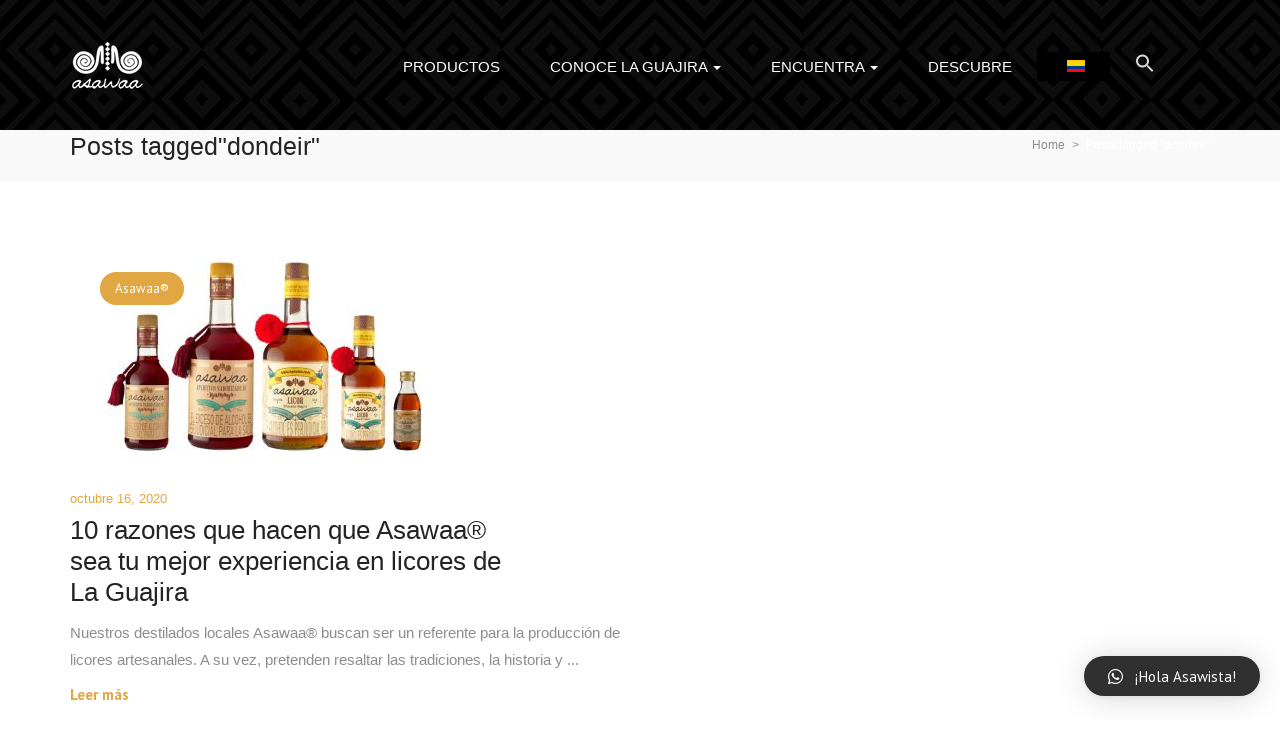

--- FILE ---
content_type: text/html; charset=UTF-8
request_url: https://asawaa.com/tag/dondeir/
body_size: 16890
content:
<!DOCTYPE html><html lang="es-ES" class="no-js"><head><meta charset="UTF-8"><meta name="viewport" content="width=device-width"><link rel="profile" href="https://gmpg.org/xfn/11"><link rel="pingback" href="https://asawaa.com/xmlrpc.php">  <link rel="alternate" hreflang="es" href="https://asawaa.com/tag/dondeir/" />  <script data-cfasync="false" data-pagespeed-no-defer type="text/javascript">/* <![CDATA[ */ //<![CDATA[
	var gtm4wp_datalayer_name = "dataLayer";
	var dataLayer = dataLayer || [];
//]]> /* ]]> */</script> <title>dondeir | Asawaa</title><link rel="stylesheet" href="https://fonts.googleapis.com/css?family=Rubik%3A300%2C400%2C500%2C700%2C900%7COswald%3A400%2C300%7COpen%20Sans%3A700%2C400%2C400i%7CRoboto%3A700%2C400&#038;subset=latin%2Clatin-ext&#038;display=swap" /><link rel="stylesheet" href="https://asawaa.com/wp-content/cache/min/1/8d20d9006bef8d229c861883a9411462.css" data-minify="1" /><meta name="robots" content="index, follow, max-snippet:-1, max-image-preview:large, max-video-preview:-1" /><link rel="canonical" href="https://asawaa.com/tag/dondeir/" /><meta property="og:locale" content="es_ES" /><meta property="og:type" content="article" /><meta property="og:title" content="dondeir | Asawaa" /><meta property="og:url" content="https://asawaa.com/tag/dondeir/" /><meta property="og:site_name" content="Asawaa" /><meta name="twitter:card" content="summary_large_image" /> <script type="application/ld+json" class="yoast-schema-graph">{"@context":"https://schema.org","@graph":[{"@type":"Organization","@id":"https://asawaa.com/#organization","name":"Asawaa","url":"https://asawaa.com/","sameAs":["https://www.facebook.com/asawaalicor/","https://instagram.com/asawaa_?igshid=1gyx64y5z6woi","https://www.youtube.com/watch?v=zvG7XmF3XeU","https://co.pinterest.com/asawaa_/"],"logo":{"@type":"ImageObject","@id":"https://asawaa.com/#logo","inLanguage":"es","url":"https://asawaa.com/wp-content/uploads/2020/03/2-2.jpg","width":2000,"height":1351,"caption":"Asawaa"},"image":{"@id":"https://asawaa.com/#logo"}},{"@type":"WebSite","@id":"https://asawaa.com/#website","url":"https://asawaa.com/","name":"Asawaa","description":"Porque hay algo que nos une en La Guajira","publisher":{"@id":"https://asawaa.com/#organization"},"potentialAction":[{"@type":"SearchAction","target":"https://asawaa.com/?s={search_term_string}","query-input":"required name=search_term_string"}],"inLanguage":"es"},{"@type":"CollectionPage","@id":"https://asawaa.com/tag/dondeir/#webpage","url":"https://asawaa.com/tag/dondeir/","name":"dondeir | Asawaa","isPartOf":{"@id":"https://asawaa.com/#website"},"inLanguage":"es","potentialAction":[{"@type":"ReadAction","target":["https://asawaa.com/tag/dondeir/"]}]}]}</script> <link rel='dns-prefetch' href='//www.google.com' /><link rel='dns-prefetch' href='//maps.googleapis.com' /><link rel='dns-prefetch' href='//fonts.googleapis.com' /><link href='https://fonts.gstatic.com' crossorigin rel='preconnect' /><link rel="alternate" type="application/rss+xml" title="Asawaa &raquo; Feed" href="https://asawaa.com/feed/" /><link rel="alternate" type="application/rss+xml" title="Asawaa &raquo; Feed de los comentarios" href="https://asawaa.com/comments/feed/" /><link rel="alternate" type="application/rss+xml" title="Asawaa &raquo; Etiqueta dondeir del feed" href="https://asawaa.com/tag/dondeir/feed/" /><style type="text/css">img.wp-smiley,img.emoji{display:inline!important;border:none!important;box-shadow:none!important;height:1em!important;width:1em!important;margin:0 .07em!important;vertical-align:-0.1em!important;background:none!important;padding:0!important}</style><style id='age-gate-user-options-inline-css' type='text/css'>.age-gate-wrapper{background:transparent}.age-gate-background-colour{background-color:rgba(0,0,0,1)}.age-gate-form{background-color:rgba(0,0,0,1)}.age-gate-form,.age-gate-form label,.age-gate-form h1,.age-gate-form h2,.age-gate-form p{color:#7c7c7c}.age-gate-error{display:none}</style><style id='rs-plugin-settings-inline-css' type='text/css'></style><link rel='stylesheet' id='woocommerce-smallscreen-css' href='https://asawaa.com/wp-content/cache/busting/1/wp-content/plugins/woocommerce/assets/css/woocommerce-smallscreen-4.9.2.css' type='text/css' media='only screen and (max-width: 768px)' /><style id='woocommerce-inline-inline-css' type='text/css'>.woocommerce form .form-row .required{visibility:visible}</style><style id='wpml-menu-item-0-inline-css' type='text/css'>.wpml-ls-slot-196,.wpml-ls-slot-196 a,.wpml-ls-slot-196 a:visited{background-color:#000;color:#444}.wpml-ls-slot-196:hover,.wpml-ls-slot-196:hover a,.wpml-ls-slot-196 a:hover{color:#000;background-color:#000}.wpml-ls-slot-196.wpml-ls-current-language,.wpml-ls-slot-196.wpml-ls-current-language a,.wpml-ls-slot-196.wpml-ls-current-language a:visited{color:#444;background-color:#000}.wpml-ls-slot-196.wpml-ls-current-language:hover,.wpml-ls-slot-196.wpml-ls-current-language:hover a,.wpml-ls-slot-196.wpml-ls-current-language a:hover{color:#000;background-color:#000}.wpml-ls-slot-196.wpml-ls-current-language .wpml-ls-slot-196,.wpml-ls-slot-196.wpml-ls-current-language .wpml-ls-slot-196 a,.wpml-ls-slot-196.wpml-ls-current-language .wpml-ls-slot-196 a:visited{background-color:#000;color:#444}.wpml-ls-slot-196.wpml-ls-current-language .wpml-ls-slot-196:hover,.wpml-ls-slot-196.wpml-ls-current-language .wpml-ls-slot-196:hover a,.wpml-ls-slot-196.wpml-ls-current-language .wpml-ls-slot-196 a:hover{color:#000;background-color:#000}</style><style id='findgo-template-inline-css' type='text/css'>.vc_custom_1574963266847{background:#000 url(https://asawaa.com/wp-content/uploads/2019/04/Fondorombos300x300-6.png?id=3993)!important;background-position:0 0!important;background-repeat:repeat!important}.vc_custom_1523527108473{padding-top:25px!important;padding-bottom:25px!important}.vc_custom_1558990348621{margin-bottom:18px!important}.vc_custom_1523527007464{padding-top:0px!important}.vc_custom_1523527001448{padding-top:0px!important}.vc_custom_1559918451269{margin-top:0px!important;margin-bottom:0px!important}.vc_custom_1594785327491{margin-top:0px!important;margin-bottom:0px!important}h1,h2,h3,h4,h5,h6,.widget-title,.widgettitle{font-family:'PT Sans',sans-serif}body,p{font-family:'PT Sans',sans-serif}.border-theme-second,.btn-second,.btn-second:hover,.btn-second:focus,.btn-second:active,.btn-second.active,.open>.btn-second.dropdown-toggle,.product-block.grid:hover .block-inner,.wrapper-thumbs .slick-current .thumbs-inner{border-color:#e0a742}.map-popup.map-popup-number>span,.map-popup.map-popup-number>span::before,div.job_listing .listing-image-inner .price-range,.grid-carousel .top-info.has-thumb .categories,.bg-theme-second,.grid-carousel2 .categories,.widget-listing-categories.style4 .listing-category-item:hover,.slick-carousel .slick-arrow:hover,.slick-carousel .slick-arrow:active,.slick-carousel .slick-arrow:focus,.filter-stick .close-filter,.listing-search-result-filter .results .reset,.filter-stick .close-filter:hover,.filter-stick .close-filter:active,.post-detail .info-top .categories,.btn-second,.btn-second:hover,.btn-second:focus,.btn-second:active,.btn-second.active,.open>.btn-second.dropdown-toggle,.widget-subwoo .subwoo-inner.highlight,.widget-subwoo .subwoo-inner:hover,.product-block .product-image::before,form.cart .single_add_to_cart_button{background:#e0a742}.text-second,.text-theme-second,.slick-carousel .slick-arrow,.map-popup,.listing-search-result-filter .results .highlight,.listing-menu-prices-list h5 span,#listing-hours .widget-title .listing-time.closed,.entry-header-wrapper .entry-title .listing-time.closed,.comment-list .comment-reply-link:active,.comment-list .comment-reply-link:hover,.post-detail .info-top .date,.comment-list .comment-edit-link,.widget-subwoo .subwoo-inner:hover .price,.widget-subwoo .subwoo-inner.highlight .price,.widget-subwoo .subwoo-inner.highlight .button-action .button,.widget-subwoo .button-action .button:hover,.widget-subwoo .button-action .button:active,.my-listing-item-wrapper .listing-tags .job-dashboard-action-delete,.listings-bookmark .apus-bookmark-remove,.tabs-v1 .nav-tabs li:focus>a:focus,.tabs-v1 .nav-tabs li:focus>a:hover,.tabs-v1 .nav-tabs li:focus>a,.tabs-v1 .nav-tabs li:hover>a:focus,.tabs-v1 .nav-tabs li:hover>a:hover,.tabs-v1 .nav-tabs li:hover>a,.tabs-v1 .nav-tabs li.active>a:focus,.tabs-v1 .nav-tabs li.active>a:hover,.tabs-v1 .nav-tabs li.active>a,.job_filters .search_location .clear-location i,.job_search_form .search_location .clear-location i{color:#e0a742}.btn-white .icon-add::before,.btn-white .icon-add::after,.categories-banner-inner.style2::after{background-color:#fcc340}.apus-pagination span.current,.apus-pagination a.current,.header-gallery-wrapper .photo-item i,div.job_listings .job-manager-pagination ul li span,.slick-carousel .slick-dots li.slick-active,.slick-carousel.testimonial-thumbnail .slick-current img,.border-theme,.entry-header-right .btn.apus-bookmark-added,.entry-header-right .btn:hover,.entry-header-right .btn:active,.entry-header-right .btn.active,.apus-pagination a:hover,.widget-my-dashboard .small-row .item .listings-count,.widget-my-dashboard .small-row .item .listings-count::before,.widget-my-dashboard .small-row .item .listings-count::after,.nav-tabs-manager>li.active>a,.nav-tabs-manager>li:hover>a,.nav-tabs-manager>li>a,.chosen-container-single .chosen-search input[type="text"],.post-navigation a:hover i,.post-navigation a:active i{border-color:#fcc340}.apus-page-loading #loader,.apus-page-loading #loader::before,.apus-page-loading #loader::after{border-color:#fcc340 transparent transparent}div.job-grid-style-v2 .review-avg,.widget-features-box.box_color .item-inner:hover,.apus-woocommerce-product-gallery-wrapper .woocommerce-product-gallery__trigger,.apus-pagination span.current,.apus-pagination a.current,.header-gallery-wrapper .photo-item i,div.job_listings .job-manager-pagination ul li span,.slick-carousel .slick-dots li button,.bg-theme,.entry-header-right .btn.apus-bookmark-added,.entry-header-right .btn:hover,.entry-header-right .btn:active,.entry-header-right .btn.active,.apus_custom_menu.st_line .menu li a:hover::before,.apus_custom_menu.st_line .menu li a:active::before,.apus-pagination a:hover,.nav-tabs-manager>li.active>a,.nav-tabs-manager>li:hover>a,.widget-subwoo .button-action .button,#submit-job-form .radio-images .radio-images-inner label::before,#submit-job-form .btn-submit,#back-to-top:active,#back-to-top:hover,div.job_listings .load_more_jobs:focus,div.job_listings .load_more_jobs:hover,.apus-single-listing .comment-actions a.comment-like:hover,.apus-single-listing .comment-actions a.comment-like:active,.apus-single-listing .comment-actions a.comment-like.active,.apus-single-listing .comment-actions a.comment-dislike:hover,.apus-single-listing .comment-actions a.comment-dislike:active,.apus-single-listing .comment-actions a.comment-dislike.active,.apus-single-listing .comment-actions a.comment-love:hover,.apus-single-listing .comment-actions a.comment-love:active,.apus-single-listing .comment-actions a.comment-love.active,.tooltip.top .tooltip-inner,.post-navigation a:hover i,.post-navigation a:active i{background:#fcc340}div.job_listing .listing-bookmark .apus-bookmark-added,div.job_listing .listing-bookmark .added,.btn-white,.btn-white:hover,.widget_archive ul>li>a:hover,.widget_archive ul>li>a:active,.widget_categories ul>li>a:hover,.widget_categories ul>li>a:active,.apus-filter .woocommerce-result-count::before,.listing-hours-inner>div.current,.listing-cat .category-icon,.listing-action .listing-search-result .results::before,.listing-action .change-view.active,.apus-half-map-layout-v1 .listings-filter-header:hover,.apus-half-map-layout-v1 .listings-filter-header:active,.apus-half-map-layout-v2 .listings-filter-header:hover,.apus-half-map-layout-v2 .listings-filter-header:active,.apus-half-map-layout-v3 .listings-filter-header:hover,.apus-half-map-layout-v3 .listings-filter-header:active,.widget-listing-categories.style4 .category-icon,.widget-listing-categories.style2 .category-icon,.widget-listing-categories.style3 .listing-category-item .category-icon,div.job_listing.job-grid-style-v1 .listing-tags a,div.job-grid-style-v2 .listing-tags a:hover,div.job-grid-style-v2 .listing-tags a:focus,div.job-grid-style-v2 .listing-review,a:hover,a:focus,.a:active,.text-theme,.highlight,div.job_listing .listing-tags .listing-price-range,.entry-header-right .click-to-video:hover,.entry-header-right .click-to-video:active,.entry-header-right .click-to-video.active,.map-popup .icon-cat>*,#listing-map-contact .widget-title .map-direction,.woocommerce .woocommerce-product-rating .woocommerce-review-link,.apus_custom_menu.st_line .menu li a:hover,.apus_custom_menu.st_line .menu li a:active,.entry-tags-list a,.entry-tags-list a:hover,.post-navigation a:hover,.post-navigation a:active,.comment-list .comment-reply-link,.widget-my-dashboard .small-row .item .listings-count,.widget-my-dashboard .small-row .item .listings-text,.user-menu>li.active>a,.my-profile>li.active>a,.nav-tabs-manager>li>a,.user-item .user-metas li span,.widget-subwoo .price,.job_filters .search_tag_wrapper .job_tags .active,.list-price li:hover,.list-price .active,div.job_listing .listing-image-inner .top-imformation a:hover,div.job_listing .listing-image-inner .top-imformation a:active,.entry-header-right-top a:hover,.entry-header-right-top a:active,.claim-this-business{color:#fcc340}div.job-grid-style-v2 .listing-bookmark .apus-bookmark-added,div.job-grid-style-v2 .listing-bookmark .added,.entry-header-right .click-to-video:hover,.entry-header-right .click-to-video:active,.entry-header-right .click-to-video.active{color:#fcc340!important}.pin-st1{fill:#fcc340!important}.tooltip.top .tooltip-arrow{border-top-color:#fcc340}.bg-gradient:before,.categories-banner-inner.style2::after{background-image:radial-gradient(farthest-corner at 0% 100%,#e0a742 0%,#fcc340 100%);background-image:-webkit-radial-gradient(farthest-corner at 0% 100%,#e0a742 0%,#fcc340 100%)}#back-to-top,div.job_listings .load_more_jobs,.btn.btn-theme,.btn-white.btn-outline:hover,.btn-white.btn-outline:active{background:#d1a13f;border-color:#d1a13f}.entry-header-right .click-to-video .ic-for-video,.entry-header-right .btn,.btn.btn-theme.btn-outline{color:#d1a13f;border-color:#d1a13f}div.job_listings .load_more_jobs:hover,div.job_listings .load_more_jobs:focus,#back-to-top:hover,#back-to-top:focus,.btn.btn-theme:focus,.btn.btn-theme:active,.btn.btn-theme:hover{background:#745130;border-color:#745130}.entry-header-right .btn:hover,.entry-header-right .btn:focus,.entry-header-right .btn:active,.btn.btn-theme.btn-outline:active,.btn.btn-theme.btn-outline:focus,.btn.btn-theme.btn-outline:hover{border-color:#745130;color:#fff;background-color:#745130}#apus-header .header-main,#apus-header .header-inner,.header_transparent #apus-header .sticky-header .header-inner,.header_transparent #apus-header .sticky-header .header-main,#apus-header{background-color:#000;background-repeat:repeat;background-attachment:fixed;background-position:left top;background-image:url(//asawaa.com/wp-content/uploads/2019/04/Fondorombos300x300-6.png)}#apus-header{color:#0f0f0f}#apus-header .active>a,#apus-header a:active,#apus-header a:hover{color:#d1a13f}</style><style id='rocket-lazyload-inline-css' type='text/css'>.rll-youtube-player{position:relative;padding-bottom:56.23%;height:0;overflow:hidden;max-width:100%}.rll-youtube-player iframe{position:absolute;top:0;left:0;width:100%;height:100%;z-index:100;background:0 0}.rll-youtube-player img{bottom:0;display:block;left:0;margin:auto;max-width:100%;width:100%;position:absolute;right:0;top:0;border:none;height:auto;cursor:pointer;-webkit-transition:.4s all;-moz-transition:.4s all;transition:.4s all}.rll-youtube-player img:hover{-webkit-filter:brightness(75%)}.rll-youtube-player .play{height:72px;width:72px;left:50%;top:50%;margin-left:-36px;margin-top:-36px;position:absolute;background:url(https://asawaa.com/wp-content/plugins/wp-rocket/assets/img/youtube.png) no-repeat;cursor:pointer}.wp-has-aspect-ratio .rll-youtube-player{position:absolute;padding-bottom:0;width:100%;height:100%;top:0;bottom:0;left:0;right:0}</style> <script type="text/template" id="tmpl-variation-template"><div class="woocommerce-variation-description">{{{ data.variation.variation_description }}}</div>
	<div class="woocommerce-variation-price">{{{ data.variation.price_html }}}</div>
	<div class="woocommerce-variation-availability">{{{ data.variation.availability_html }}}</div></script> <script type="text/template" id="tmpl-unavailable-variation-template"><p>Lo sentimos, este producto no está disponible. Por favor elige otra combinación.</p></script>    <script type='text/javascript' id='wpml-cookie-js-extra'>/* <![CDATA[ */ var wpml_cookies = {"wp-wpml_current_language":{"value":"es","expires":1,"path":"\/"}};
var wpml_cookies = {"wp-wpml_current_language":{"value":"es","expires":1,"path":"\/"}}; /* ]]> */</script>       <script type='text/javascript' id='wc-add-to-cart-js-extra'>/* <![CDATA[ */ var wc_add_to_cart_params = {"ajax_url":"\/wp-admin\/admin-ajax.php","wc_ajax_url":"\/?wc-ajax=%%endpoint%%","i18n_view_cart":"Ver carrito","cart_url":"https:\/\/asawaa.com\/finalizar-compra-2\/","is_cart":"","cart_redirect_after_add":"no"}; /* ]]> */</script>    <script type='text/javascript' src='https://maps.googleapis.com/maps/api/js?sensor=false&#038;libraries=places&#038;key=AIzaSyCr_NluD_HTIvEx1QVFdGvghPko6tjSifc&#038;ver=5.6.16' id='google-map-api-js'></script> <link rel="https://api.w.org/" href="https://asawaa.com/wp-json/" /><link rel="alternate" type="application/json" href="https://asawaa.com/wp-json/wp/v2/tags/766" /><link rel="EditURI" type="application/rsd+xml" title="RSD" href="https://asawaa.com/xmlrpc.php?rsd" /><link rel="wlwmanifest" type="application/wlwmanifest+xml" href="https://asawaa.com/wp-includes/wlwmanifest.xml" /><meta name="generator" content="WordPress 5.6.16" /><meta name="generator" content="WooCommerce 4.9.2" /><meta name="generator" content="WPML ver:4.4.8 stt:1,2;" />  <script data-cfasync="false" data-pagespeed-no-defer type="text/javascript">/* <![CDATA[ */ //<![CDATA[
	var dataLayer_content = {"pagePostType":"post","pagePostType2":"tag-post"};
	dataLayer.push( dataLayer_content );//]]> /* ]]> */</script> <script data-cfasync="false">/* <![CDATA[ */ //<![CDATA[
(function(w,d,s,l,i){w[l]=w[l]||[];w[l].push({'gtm.start':
new Date().getTime(),event:'gtm.js'});var f=d.getElementsByTagName(s)[0],
j=d.createElement(s),dl=l!='dataLayer'?'&l='+l:'';j.async=true;j.src=
'//www.googletagmanager.com/gtm.'+'js?id='+i+dl;f.parentNode.insertBefore(j,f);
})(window,document,'script','dataLayer','GTM-545RNJ3');//]]> /* ]]> */</script>  <noscript><style>.woocommerce-product-gallery{opacity:1!important}</style></noscript><meta name="generator" content="EventON 2.7.2" /><style type="text/css">.recentcomments a{display:inline!important;padding:0!important;margin:0!important}</style><meta name="generator" content="Powered by WPBakery Page Builder - drag and drop page builder for WordPress."/><meta name="generator" content="Powered by Slider Revolution 6.2.21 - responsive, Mobile-Friendly Slider Plugin for WordPress with comfortable drag and drop interface." /><link rel="icon" href="https://asawaa.com/wp-content/uploads/2020/07/cropped-ICO-01-110x110.png" sizes="32x32" /><link rel="icon" href="https://asawaa.com/wp-content/uploads/2020/07/cropped-ICO-01-360x360.png" sizes="192x192" /><link rel="apple-touch-icon" href="https://asawaa.com/wp-content/uploads/2020/07/cropped-ICO-01-360x360.png" /><meta name="msapplication-TileImage" content="https://asawaa.com/wp-content/uploads/2020/07/cropped-ICO-01-360x360.png" />  <style type="text/css" id="wp-custom-css">@media (max-width:600px){.grecaptcha-badge{display:none!important}.cresta-whatsapp-chat-box svg#close-icon,.cresta-whatsapp-chat-box svg#whatsapp-msng-icon{top:9px;left:10px}.cresta-whatsapp-chat-box svg#whatsapp-msng-icon{width:40px;height:40px}}.grecaptcha-badge{width:256px;height:60px;display:none!important;transition:right 0.3s ease 0s;position:fixed;bottom:14px;right:-186px;box-shadow:grey 0 0 5px;border-radius:2px;overflow:hidden}#apus-header .header-main,#apus-header .header-inner,.header_transparent #apus-header .sticky-header .header-inner,.header_transparent #apus-header .sticky-header .header-main,#apus-header{background-color:#000;background-repeat:repeat;background-attachment:fixed;background-position:left top;background-image:url(//asawaa.com/wp-content/uploads/2019/04/Fondorombos300x300-6.png);padding:20px 0 0 0;height:110px}.widget-listing-categories.style1{text-align:center;padding:0 30px 30px 30px}.widget-listing-categories.style1 .listing-category-item:hover{-webkit-transform:translateY(-10px);-ms-transform:translateY(-10px);-o-transform:translateY(-10px);transform:translateY(0)}#main-mobile-menu .has-submenu>.sub-menu{padding-left:30px;list-style:none;display:block!important}.navbar-offcanvas .navbar-nav li .icon-toggle{position:absolute;top:12px;padding:10px;left:10px;z-index:9;cursor:pointer;color:#242423;display:none!important}@font-face{font-family:"asawaa";src:url(./fonts/AbrahamLincoln.eot);src:url("./fonts/AbrahamLincoln.eot?#iefix") format("embedded-opentype"),url(./fonts/AbrahamLincoln.otf) format("opentype"),url(./fonts/AbrahamLincoln.svg) format("svg"),url(./fonts/AbrahamLincoln.ttf) format("truetype"),url(./fonts/AbrahamLincoln.woff) format("woff"),url(./fonts/AbrahamLincoln.woff2) format("woff2");font-weight:400;font-style:normal}p{font-size:15px}body{font-size:15px}.header-v4 .header-inner,.header-v2 .header-inner{background:#151519;padding-top:10px;padding-bottom:10px}.widget-listing-categories.style3 .listing-category-item:before{content:'';position:absolute;top:0;left:0;width:100%;height:100%;z-index:-2;opacity:0;filter:alpha(opacity=0);-webkit-transition:all 0.2s ease-in-out 0s;-o-transition:all 0.2s ease-in-out 0s;transition:all 0.2s ease-in-out 0s;background:#000}.widget-listing-categories.style3 .listing-category-item:after{content:'';position:absolute;bottom:100%;left:0;width:100%;height:0;z-index:-2;-webkit-transition:all 0.2s ease-in-out 0s;-o-transition:all 0.2s ease-in-out 0s;transition:all 0.2s ease-in-out 0s;background:#000}.widget-listing-categories.style3 .listing-category-item .category-icon{-webkit-transition:all 0.2s ease-in-out 0s;-o-transition:all 0.2s ease-in-out 0s;transition:all 0.2s ease-in-out 0s;padding-right:15px;font-size:45px;line-height:1;color:#000}.widget-listing-categories.style4 .listing-category-item .bg-icon i:before,.widget-listing-categories.style2 .listing-category-item .bg-icon i:before{-webkit-transition:all 0.2s ease-in-out 0s;-o-transition:all 0.2s ease-in-out 0s;transition:all 0.2s ease-in-out 0s;font-size:90px;color:#f7f7f7}.widget-listing-categories.style4 .listing-category-item:hover,.widget-listing-categories.style2 .listing-category-item:hover{background:#242423}.widget-listing-categories.style4 .listing-category-item:hover .bg-icon i:before,.widget-listing-categories.style2 .listing-category-item:hover .bg-icon i:before{color:#fff}.widget-listing-categories.style4 .listing-category-item:hover .category-icon,.widget-listing-categories.style4 .listing-category-item:hover .category-info-title,.widget-listing-categories.style2 .listing-category-item:hover .category-icon,.widget-listing-categories.style2 .listing-category-item:hover .category-info-title{color:#fff}.widget-listing-categories.style4 .category-info-title,.widget-listing-categories.style2 .category-info-title{-webkit-transition:all 0.2s ease-in-out 0s;-o-transition:all 0.2s ease-in-out 0s;transition:all 0.2s ease-in-out 0s;font-size:18px;margin:0 0 20px}.widget-listing-categories.style4 .category-icon,.widget-listing-categories.style2 .category-icon{-webkit-transition:all 0.2s ease-in-out 0s;-o-transition:all 0.2s ease-in-out 0s;transition:all 0.2s ease-in-out 0s;line-height:1;color:#f7f7f7;font-size:45px}.widget-listing-categories.style4 .category-icon i:before,.widget-listing-categories.style2 .category-icon i:before{font-size:45px}.widget-listing-categories.style4 .category-icon img,.widget-listing-categories.style2 .category-icon img{max-width:100%;vertical-align:middle}.widget-listing-categories.style4 .listing-category-item{background:#d8af3b}.widget-listing-categories.style4 .listing-category-item:hover{background:#000}.navbar-nav.megamenu li:hover>.dropdown-menu{background-color:#000;background-repeat:repeat;background-attachment:fixed;background-position:left top;background-image:url(//asawaa.com/~asawaa/wp-content/uploads/2019/04/Fondorombos300x300-6.png)}.tagcloud a{color:#fff;background:#e0a742;border-color:#e0a742}.tagcloud a:hover{color:#fff;background:#745130;border-color:#745130}form.cart .single_add_to_cart_button:hover,form.cart .single_add_to_cart_button:active{color:#fff;background:#000}.apus-woocommerce-product-gallery-wrapper .woocommerce-product-gallery__trigger:hover,.apus-woocommerce-product-gallery-wrapper .woocommerce-product-gallery__trigger:active{color:#fff;background:#000}.btn-primary:hover,.btn-primary:focus,.btn-primary:active,.btn-primary.active,.open>.btn-primary.dropdown-toggle{color:#fff;background-color:#000;border-color:#000}.btn-primary{color:#fff;background-color:#d8af3b;border-color:#d8af3b}.apus-breadscrumb .breadcrumb{background:transparent;margin:0;padding:0;color:#fff;font-family:sans-serif;font-size:12px;font-weight:400}.close-sidebar-btn i,.mobile-sidebar-btn i{margin-right:5px;color:#e0a742}.woocommerce .widget_price_filter .price_slider_amount .button{font-size:15px;font-weight:400;border-radius:50px;-webkit-border-radius:50px;-moz-border-radius:50px;-ms-border-radius:50px;-o-border-radius:50px;background:#000;color:#fff;float:none;padding:7px 30px}.woocommerce .widget_price_filter .price_slider_amount .button:hover,.woocommerce .widget_price_filter .price_slider_amount .button:active{color:#fff;background:#e0a742}.woocommerce .widget_price_filter .ui-slider .ui-slider-handle{z-index:2;position:absolute;width:22px;height:22px;background:#fff;border:2px solid #000;cursor:pointer;top:-9px;border-radius:50%;-webkit-border-radius:50%;-moz-border-radius:50%;-ms-border-radius:50%;-o-border-radius:50%}.woocommerce .widget_price_filter .price_slider_amount .price_label{color:#000;overflow:hidden;width:100%;padding:5px 0 0;text-align:center}.btn-second:hover{background:#d8af3b;border-color:#d8af3b}textarea.form-control{height:140px}.form-control{display:block;width:100%;height:35px;font-size:13px;line-height:1.8;color:#555;background-color:#fff;background-image:none;border:1px solid #eaeaea;border-radius:2px;-webkit-transition:all 0.3s ease-in-out;-o-transition:all 0.3s ease-in-out;transition:all 0.3s ease-in-out}.product-block.grid .name{margin:0;font-size:14px;font-weight:400}.woocommerce div.product span.price{color:#e0a742;font-size:18px;line-height:1.4;font-weight:500}.product-block.grid .metas{padding:18px 05px 0;overflow:hidden;clear:both}.fa{color:#d8af3b}a:hover{color:#e0a742}.product-block .add-cart .button{background:transparent!important;font-weight:500;font-size:14px;font-family:sans-serif;color:#fff!important;border:none!important;padding:0!important}div.job_listing .review-avg{display:inline-block;background:#000;color:#fff;padding:0 5px;border-radius:2px;-webkit-border-radius:2px;-moz-border-radius:2px;-ms-border-radius:2px;-o-border-radius:2px;margin-right:8px}div.job_listing .listing-tags .listing-time{color:#000}.job_filters .search_distance_wrapper .ui-slider-handle{margin-top:-1px;width:14px;height:14px;background:#e0a742;display:block;cursor:pointer;border-radius:50%;-webkit-border-radius:50%;-moz-border-radius:50%;-ms-border-radius:50%;-o-border-radius:50%;position:absolute;top:50%;-webkit-transform:translateY(-50%);-ms-transform:translateY(-50%);-o-transform:translateY(-50%);transform:translateY(-50%)}job_filters .search_distance_wrapper .ui-slider-range{border-radius:0;-webkit-border-radius:0;-moz-border-radius:0;-ms-border-radius:0;-o-border-radius:0;background:#000;height:2px;position:absolute;top:0;left:0}.select2-container--default .select2-results__option--highlighted[aria-selected],.select2-container--default .select2-results__option--highlighted[data-selected]{background-color:#000;color:#fff}.apus-listing-map.leaflet-container a.leaflet-popup-close-button{background:#e0a742;width:30px;height:30px;line-height:30px;color:#fff;padding:0;z-index:99;margin-top:-15px;margin-right:-15px}.apus-listing-map .leaflet-popup-content-wrapper .listing-time{position:absolute;top:5px;left:5px;display:inline-block;padding:2px 8px;border-radius:50px;-webkit-border-radius:50px;-moz-border-radius:50px;-ms-border-radius:50px;-o-border-radius:50px;background-color:#d8af3b;color:#745130}.apus-listing-map .leaflet-popup-content-wrapper div.job-grid-style .listing-content .listing-bookmark:hover,.apus-listing-map .leaflet-popup-content-wrapper div.job-grid-style .listing-content .listing-bookmark:active{color:#fff!important;background:#d8af3b}.apus-listing-map.leaflet-container a.leaflet-popup-close-button:hover,.apus-listing-map.leaflet-container a.leaflet-popup-close-button:active{color:#fff;background-color:#745130}.apus-listing-map .leaflet-popup-content-wrapper div.job-grid-style .listing-content .listing-bookmark{position:absolute;bottom:100%;right:10px;z-index:2;background-color:#000;border-radius:50%;-webkit-border-radius:50%;-moz-border-radius:50%;-ms-border-radius:50%;-o-border-radius:50%;width:34px;height:34px;line-height:34px;text-align:center;display:inline-block;-webkit-transform:translateY(40%);-ms-transform:translateY(40%);-o-transform:translateY(40%);transform:translateY(40%);z-index:9}.cresta-whatsapp-chat-box{width:60px;height:60px;display:block;position:fixed;bottom:15px;right:15px;cursor:pointer;text-align:center;line-height:60px;background:#000;border-radius:100%;-webkit-box-shadow:1px 1px 4px 0 rgba(0,0,0,.3);-moz-box-shadow:1px 1px 4px 0 rgba(0,0,0,.3);box-shadow:1px 1px 4px 0 rgba(0,0,0,.3);z-index:1}.cresta-whatsapp-chat-top-header{display:block;position:relative;width:300px;background:#000;color:#fff;text-align:center;padding:10px;font-size:14px;line-height:1;box-sizing:border-box;border-top-left-radius:5px;border-top-right-radius:5px}.cresta-whatsapp-to-send .cresta-whatsapp-send{width:100%;border-radius:0;outline:0;box-shadow:none;border:0;line-height:1;text-decoration:none;padding:18px 0;background:#000;color:#fff;text-align:center;display:inline-block;cursor:pointer;border-bottom-left-radius:5px;border-bottom-right-radius:5px;margin:0;min-height:auto;font-size:inherit;font-family:inherit}.leaflet-container a{color:#000}.map-popup .icon-cat>*{max-width:18px;font-size:25px;max-height:26px;color:#28b8dc}#apus-header .active>a,#apus-header a:active,#apus-header a:hover{color:#e0a742}.name{font-size:13px;margin:0 0 10px;letter-spacing:1.2px;font-weight:400;font-family:sans-serif}h1,h2,h3,h4,h5,h6,.h1,.h2,.h3,.h4,.h5,.h6{font-family:sans-serif}.entry-title{font-family:sans-serif}.widget-title{font-family:sans-serif}.price{font-family:sans-serif}.description{font-family:sans-serif}.category-info-title{font-family:sans-serif}.apus-nav{font-family:sans-serif}.date{font-family:sans-serif}p{font-family:sans-serif}.vc_custom_heading{font-family:sans-serif}.job_filters .title{font-family:sans-serif}.results{font-family:sans-serif}.listings-filter-header{font-family:sans-serif}div.job_listing .listing-image-inner .bookmark-view{background-color:#000;}div.job_listing .listing-image-inner .bookmark-view:hover,div.job_listing .listing-image-inner .bookmark-view:active{color:#fff;background:#d8af3b}.apus-preview-listing .quickview-wrapper .mfp-close{background-color:#e0a742;color:#fff}.apus-preview-listing .quickview-wrapper .mfp-close{background-color:#745130;color:#fff}.apus-footer a{color:#fff}.apus-footer a:hover,.apus-footer a:focus,.apus-footer a:active{color:#e0a742}.woocommerce ul.product_list_widget .woocommerce-Price-amount{color:#000}.grid-carousel2.post-grid .date{color:#e0a742}.grid-carousel2 .readmore{font-weight:700;color:#e0a742}.vc_grid-filter.vc_grid-filter-filled-rounded.vc_grid-filter-color-white>.vc_grid-filter-item.vc_active,.vc_grid-filter.vc_grid-filter-filled-rounded.vc_grid-filter-color-white>.vc_grid-filter-item:hover,.vc_grid-filter.vc_grid-filter-filled.vc_grid-filter-color-white>.vc_grid-filter-item.vc_active,.vc_grid-filter.vc_grid-filter-filled.vc_grid-filter-color-white>.vc_grid-filter-item:hover{background-color:#e0a742}.vc_btn3.vc_btn3-color-juicy-pink,.vc_btn3.vc_btn3-color-juicy-pink.vc_btn3-style-flat{color:#fff;background-color:#e0a742}.vc_btn3.vc_btn3-color-juicy-pink.vc_btn3-style-flat:focus,.vc_btn3.vc_btn3-color-juicy-pink.vc_btn3-style-flat:hover,.vc_btn3.vc_btn3-color-juicy-pink:focus,.vc_btn3.vc_btn3-color-juicy-pink:hover{color:#fff;background-color:#dd9014}.cart_totals{margin:0;background:#e0a742}.woocommerce-checkout .order-review{background:#e0a742}.woocommerce-info{border-top-color:#000}.woocommerce-info::before{color:#e0a742}.btn-second.disabled,.btn-second.disabled:hover,.btn-second.disabled:focus,.btn-second.disabled:active,.btn-second.disabled.active,.btn-second[disabled],.btn-second[disabled]:hover,.btn-second[disabled]:focus,.btn-second[disabled]:active,.btn-second[disabled].active,fieldset[disabled] .btn-second,fieldset[disabled] .btn-second:hover,fieldset[disabled] .btn-second:focus,fieldset[disabled] .btn-second:active,fieldset[disabled] .btn-second.active{background-color:#b1b1b1;border-color:#b1b1b1}.listing-review{display:none!important}#whatsapp-msng-icon path{fill:#d8af3b!important}</style><style></style><noscript><style>.wpb_animate_when_almost_visible{opacity:1}</style></noscript><div class="astm-search-menu-wrapper is-menu-wrapper"><div><span class=" astm-search-menu is-menu is-dropdown"><a title="" href="#"><svg width="20" height="20" class="search-icon" role="img" viewBox="2 9 20 5" focusable="false" aria-label="Search"> <path class="search-icon-path" d="M15.5 14h-.79l-.28-.27C15.41 12.59 16 11.11 16 9.5 16 5.91 13.09 3 9.5 3S3 5.91 3 9.5 5.91 16 9.5 16c1.61 0 3.09-.59 4.23-1.57l.27.28v.79l5 4.99L20.49 19l-4.99-5zm-6 0C7.01 14 5 11.99 5 9.5S7.01 5 9.5 5 14 7.01 14 9.5 11.99 14 9.5 14z"></path></svg></a><form class="is-search-form is-form-style is-form-style-3 is-form-id-0 " action="https://asawaa.com/" method="get" role="search" ><label for="is-search-input-0"><span class="is-screen-reader-text">Search for:</span><input type="search" id="is-search-input-0" name="s" value="" class="is-search-input" placeholder="Search here..." autocomplete="off" /></label><button type="submit" class="is-search-submit"><span class="is-search-icon"><svg focusable="false" aria-label="Search" xmlns="http://www.w3.org/2000/svg" viewBox="0 0 24 24" width="24px"><path d="M15.5 14h-.79l-.28-.27C15.41 12.59 16 11.11 16 9.5 16 5.91 13.09 3 9.5 3S3 5.91 3 9.5 5.91 16 9.5 16c1.61 0 3.09-.59 4.23-1.57l.27.28v.79l5 4.99L20.49 19l-4.99-5zm-6 0C7.01 14 5 11.99 5 9.5S7.01 5 9.5 5 14 7.01 14 9.5 11.99 14 9.5 14z"></path></svg></span></button></form><div class="search-close"></div></span></div></div><noscript><style id="rocket-lazyload-nojs-css">.rll-youtube-player,[data-lazy-src]{display:none!important}</style></noscript></head><body data-rsssl=1 class="archive tag tag-dondeir tag-766 wp-embed-responsive theme-findgo woocommerce-no-js findgo image-lazy-loading findgo-child wpb-js-composer js-comp-ver-6.4.0 vc_responsive"><div id="wrapper-container" class="wrapper-container"><div id="apus-mobile-menu" class="apus-offcanvas hidden-desktop"> <button type="button" class="btn btn-toggle-canvas" data-toggle="offcanvas"> <i class="flaticon-cross-out"></i> </button><div class="apus-offcanvas-body"><div class="header-top-mobile clearfix"></div><nav class="navbar navbar-offcanvas navbar-static" role="navigation"><div class="navbar-collapse navbar-offcanvas-collapse"><ul id="main-mobile-menu" class="nav navbar-nav"><li id="menu-item-20697" class="menu-item-20697"><a href="https://asawaa.com/tienda/">PRODUCTOS</a></li><li id="menu-item-18606" class="has-submenu menu-item-18606"><a href="https://asawaa.com/conocer-la-guajira/">CONOCE LA GUAJIRA</a> <span class="icon-toggle"><i class="fa fa-plus-theme"></i></span><ul class="sub-menu"><li id="menu-item-19255" class="menu-item-19255"><a href="https://asawaa.com/alta-guajira/">ALTA GUAJIRA</a></li><li id="menu-item-19262" class="menu-item-19262"><a href="https://asawaa.com/media-guajira/">MEDIA GUAJIRA</a></li><li id="menu-item-19256" class="menu-item-19256"><a href="https://asawaa.com/baja-guajira/">BAJA GUAJIRA</a></li><li id="menu-item-19261" class="menu-item-19261"><a href="https://asawaa.com/eventos/">EVENTOS</a></li></ul></li><li id="menu-item-19263" class="has-submenu menu-item-19263"><a href="#">ENCUENTRA</a> <span class="icon-toggle"><i class="fa fa-plus-theme"></i></span><ul class="sub-menu"><li id="menu-item-19464" class="menu-item-19464"><a href="https://asawaa.com/planea-tu-viaje/">PLANEA TU VIAJE</a></li><li id="menu-item-19257" class="menu-item-19257"><a href="https://asawaa.com/como-moverme-en-la-guajira/">CÓMO MOVERME</a></li><li id="menu-item-19259" class="menu-item-19259"><a href="https://asawaa.com/donde-comer-en-la-guajira/">DONDE COMER</a></li><li id="menu-item-19260" class="menu-item-19260"><a href="https://asawaa.com/donde-dormir-en-la-guajira/">DONDE DORMIR</a></li><li id="menu-item-19384" class="menu-item-19384"><a href="https://asawaa.com/que-hacer-en-la-guajira/">QUÉ HACER</a></li></ul></li><li id="menu-item-19258" class="menu-item-19258"><a href="https://asawaa.com/descubre/">DESCUBRE</a></li><li id="menu-item-wpml-ls-196-es" class="menu-item-wpml-ls-196-es"><a href="https://asawaa.com/tag/dondeir/"><img class="wpml-ls-flag" src="data:image/svg+xml,%3Csvg%20xmlns='http://www.w3.org/2000/svg'%20viewBox='0%200%200%200'%3E%3C/svg%3E" alt="Español" data-lazy-src="https://asawaa.com/wp-content/uploads/flags/col.gif"><noscript><img class="wpml-ls-flag" src="https://asawaa.com/wp-content/uploads/flags/col.gif" alt="Español"></noscript></a></li><li class=" astm-search-menu is-menu is-dropdown menu-item"><a href="#"><svg width="20" height="20" class="search-icon" role="img" viewBox="2 9 20 5" focusable="false" aria-label="Search"> <path class="search-icon-path" d="M15.5 14h-.79l-.28-.27C15.41 12.59 16 11.11 16 9.5 16 5.91 13.09 3 9.5 3S3 5.91 3 9.5 5.91 16 9.5 16c1.61 0 3.09-.59 4.23-1.57l.27.28v.79l5 4.99L20.49 19l-4.99-5zm-6 0C7.01 14 5 11.99 5 9.5S7.01 5 9.5 5 14 7.01 14 9.5 11.99 14 9.5 14z"></path></svg></a><form class="is-search-form is-form-style is-form-style-3 is-form-id-0 " action="https://asawaa.com/" method="get" role="search" ><label for="is-search-input-0"><span class="is-screen-reader-text">Search for:</span><input type="search" id="is-search-input-0" name="s" value="" class="is-search-input" placeholder="Search here..." autocomplete="off" /></label><button type="submit" class="is-search-submit"><span class="is-search-icon"><svg focusable="false" aria-label="Search" xmlns="http://www.w3.org/2000/svg" viewBox="0 0 24 24" width="24px"><path d="M15.5 14h-.79l-.28-.27C15.41 12.59 16 11.11 16 9.5 16 5.91 13.09 3 9.5 3S3 5.91 3 9.5 5.91 16 9.5 16c1.61 0 3.09-.59 4.23-1.57l.27.28v.79l5 4.99L20.49 19l-4.99-5zm-6 0C7.01 14 5 11.99 5 9.5S7.01 5 9.5 5 14 7.01 14 9.5 11.99 14 9.5 14z"></path></svg></span></button></form><div class="search-close"></div></li></ul></div></nav></div></div><div class="over-dark"></div><div id="apus-header-mobile" class="header-mobile hidden-desktop clearfix"><div class="container"><div class="row"><div class="col-xs-3"><div class="active-mobile pull-left"> <button data-toggle="offcanvas" class="btn btn-sm btn-offcanvas offcanvas" type="button"> <i class="fa fa-align-left" aria-hidden="true"></i> </button></div></div><div class="col-xs-6"><div class="logo text-center"> <a href="https://asawaa.com/" > <img src="data:image/svg+xml,%3Csvg%20xmlns='http://www.w3.org/2000/svg'%20viewBox='0%200%200%200'%3E%3C/svg%3E" alt="Asawaa" data-lazy-src="https://asawaa.com/wp-content/uploads/2019/04/LogoAsawaa-blanco-Small.png"><noscript><img src="https://asawaa.com/wp-content/uploads/2019/04/LogoAsawaa-blanco-Small.png" alt="Asawaa"></noscript> </a></div></div><div class="col-xs-3"></div></div></div></div><header id="apus-header" class="site-header header-v2 hidden-tablet" role="banner"><div class="main-sticky-header-wrapper"><div class="main-sticky-header"><div class="header-inner"><div class="container"><div class="visible-table"><div class="pull-left"><div class="visible-table"><div class="logo-in-theme pull-left"><div class="logo"> <a href="https://asawaa.com/" > <img src="data:image/svg+xml,%3Csvg%20xmlns='http://www.w3.org/2000/svg'%20viewBox='0%200%200%200'%3E%3C/svg%3E" alt="Asawaa" data-lazy-src="https://asawaa.com/wp-content/uploads/2019/04/LogoAsawaa-blanco-Small.png"><noscript><img src="https://asawaa.com/wp-content/uploads/2019/04/LogoAsawaa-blanco-Small.png" alt="Asawaa"></noscript> </a></div></div></div></div><div class="pull-right"><div class="site-header-mainmenu pull-right"><nav data-duration="400" class="apus-megamenu slide animate navbar" role="navigation"><div class="collapse navbar-collapse no-padding"><ul id="primary-menu" class="apus-nav navbar-nav megamenu"><li class="menu-item menu-item-type-post_type menu-item-object-page menu-item-20697 aligned-left"><a href="https://asawaa.com/tienda/">PRODUCTOS</a></li><li class="menu-item menu-item-type-post_type menu-item-object-page menu-item-has-children dropdown menu-item-18606 aligned-left"><a href="https://asawaa.com/conocer-la-guajira/" class="dropdown-toggle" data-hover="dropdown" data-toggle="dropdown">CONOCE LA GUAJIRA <b class="caret"></b></a><ul class="dropdown-menu"><li class="menu-item menu-item-type-post_type menu-item-object-page menu-item-19255 aligned-left"><a href="https://asawaa.com/alta-guajira/">ALTA GUAJIRA</a></li><li class="menu-item menu-item-type-post_type menu-item-object-page menu-item-19262 aligned-left"><a href="https://asawaa.com/media-guajira/">MEDIA GUAJIRA</a></li><li class="menu-item menu-item-type-post_type menu-item-object-page menu-item-19256 aligned-left"><a href="https://asawaa.com/baja-guajira/">BAJA GUAJIRA</a></li><li class="menu-item menu-item-type-post_type menu-item-object-page menu-item-19261 aligned-left"><a href="https://asawaa.com/eventos/">EVENTOS</a></li></ul></li><li class="menu-item menu-item-type-custom menu-item-object-custom menu-item-has-children dropdown menu-item-19263 aligned-left"><a href="#" class="dropdown-toggle" data-hover="dropdown" data-toggle="dropdown">ENCUENTRA <b class="caret"></b></a><ul class="dropdown-menu"><li class="menu-item menu-item-type-post_type menu-item-object-page menu-item-19464 aligned-left"><a href="https://asawaa.com/planea-tu-viaje/">PLANEA TU VIAJE</a></li><li class="menu-item menu-item-type-post_type menu-item-object-page menu-item-19257 aligned-left"><a href="https://asawaa.com/como-moverme-en-la-guajira/">CÓMO MOVERME</a></li><li class="menu-item menu-item-type-post_type menu-item-object-page menu-item-19259 aligned-left"><a href="https://asawaa.com/donde-comer-en-la-guajira/">DONDE COMER</a></li><li class="menu-item menu-item-type-post_type menu-item-object-page menu-item-19260 aligned-left"><a href="https://asawaa.com/donde-dormir-en-la-guajira/">DONDE DORMIR</a></li><li class="menu-item menu-item-type-post_type menu-item-object-page menu-item-19384 aligned-left"><a href="https://asawaa.com/que-hacer-en-la-guajira/">QUÉ HACER</a></li></ul></li><li class="menu-item menu-item-type-post_type menu-item-object-page menu-item-19258 aligned-left"><a href="https://asawaa.com/descubre/">DESCUBRE</a></li><li class="menu-item wpml-ls-slot-196 wpml-ls-item wpml-ls-item-es wpml-ls-current-language wpml-ls-menu-item wpml-ls-first-item wpml-ls-last-item menu-item-type-wpml_ls_menu_item menu-item-object-wpml_ls_menu_item menu-item-wpml-ls-196-es aligned-"><a href="https://asawaa.com/tag/dondeir/"><img class="wpml-ls-flag" src="data:image/svg+xml,%3Csvg%20xmlns='http://www.w3.org/2000/svg'%20viewBox='0%200%200%200'%3E%3C/svg%3E" alt="Español" data-lazy-src="https://asawaa.com/wp-content/uploads/flags/col.gif"><noscript><img class="wpml-ls-flag" src="https://asawaa.com/wp-content/uploads/flags/col.gif" alt="Español"></noscript></a></li><li class=" astm-search-menu is-menu is-dropdown menu-item"><a href="#"><svg width="20" height="20" class="search-icon" role="img" viewBox="2 9 20 5" focusable="false" aria-label="Search"> <path class="search-icon-path" d="M15.5 14h-.79l-.28-.27C15.41 12.59 16 11.11 16 9.5 16 5.91 13.09 3 9.5 3S3 5.91 3 9.5 5.91 16 9.5 16c1.61 0 3.09-.59 4.23-1.57l.27.28v.79l5 4.99L20.49 19l-4.99-5zm-6 0C7.01 14 5 11.99 5 9.5S7.01 5 9.5 5 14 7.01 14 9.5 11.99 14 9.5 14z"></path></svg></a><form class="is-search-form is-form-style is-form-style-3 is-form-id-0 " action="https://asawaa.com/" method="get" role="search" ><label for="is-search-input-0"><span class="is-screen-reader-text">Search for:</span><input type="search" id="is-search-input-0" name="s" value="" class="is-search-input" placeholder="Search here..." autocomplete="off" /></label><button type="submit" class="is-search-submit"><span class="is-search-icon"><svg focusable="false" aria-label="Search" xmlns="http://www.w3.org/2000/svg" viewBox="0 0 24 24" width="24px"><path d="M15.5 14h-.79l-.28-.27C15.41 12.59 16 11.11 16 9.5 16 5.91 13.09 3 9.5 3S3 5.91 3 9.5 5.91 16 9.5 16c1.61 0 3.09-.59 4.23-1.57l.27.28v.79l5 4.99L20.49 19l-4.99-5zm-6 0C7.01 14 5 11.99 5 9.5S7.01 5 9.5 5 14 7.01 14 9.5 11.99 14 9.5 14z"></path></svg></span></button></form><div class="search-close"></div></li></ul></div></nav></div></div></div></div></div></div></div></header><div id="apus-main-content"><section id="apus-breadscrumb" class="apus-breadscrumb "><div class="apus-inner-bread"><div class="container"><div class="wrapper-breads"><div class="breadscrumb-inner"><div class="pull-left left-info"><h2 class="bread-title">Posts tagged"dondeir"</h2></div><ol class="breadcrumb"><li><a href="https://asawaa.com">Home</a></li><li><span class="active">Posts tagged &quot;dondeir"</span></li></ol></div></div></div></div></section><section id="main-container" class="space-content container inner"><div class="row"><div id="main-content" class="col-sm-12 col-md-12 col-sm-12 col-xs-12 "><main id="main" class="site-main layout-blog " role="main"><header class="page-header hidden"><h1 class="page-title">Etiqueta: <span>dondeir</span></h1></header><div class="layout-blog style-grid"><div class="row"><div class="item-list-blog col-sm-6 col-md-6 col-xs-12 md-clearfix sm-clearfix"><article class="post grid-carousel2 post-grid post-6939 type-post status-publish format-standard has-post-thumbnail hentry category-productos-asawaa tag-asawaa tag-dondeir tag-experiencias tag-la-guajira tag-licor"><div class="top-info has-thumb"><figure class="entry-thumb"><a class="post-thumbnail" href="https://asawaa.com/10-razones-que-hacen-de-asawaa-tu-mejor-experiencia-en-licores-de-la-guajira/" aria-hidden="true"><img class="" src="data:image/svg+xml,%3Csvg%20xmlns='http://www.w3.org/2000/svg'%20viewBox='0%200%20370%20230'%3E%3C/svg%3E" width="370" height="230" alt="Asawaa ® Licor Artesanal Guajiro" title="Destilados artesanales Asawaa" data-lazy-src="https://asawaa.com/wp-content/uploads/2019/10/Destilados-artesanales-Asawaa-370x230.jpg" /><noscript><img class="" src="https://asawaa.com/wp-content/uploads/2019/10/Destilados-artesanales-Asawaa-370x230.jpg" width="370" height="230" alt="Asawaa ® Licor Artesanal Guajiro" title="Destilados artesanales Asawaa" /></noscript></a></figure><div class="categories"> Asawaa®</div></div><div class="entry-content has-thumb"><div class="date">octubre 16, 2020</div><h3 class="entry-title"> <a href="https://asawaa.com/10-razones-que-hacen-de-asawaa-tu-mejor-experiencia-en-licores-de-la-guajira/">10 razones que hacen que Asawaa® sea tu mejor experiencia en licores de La Guajira</a></h3><div class="description">Nuestros destilados locales Asawaa® buscan ser un referente para la producción de licores artesanales. A su vez, pretenden resaltar las tradiciones, la historia y ...</div><div class="clear-read"><a class="readmore" href="https://asawaa.com/10-razones-que-hacen-de-asawaa-tu-mejor-experiencia-en-licores-de-la-guajira/">Leer más</a></div></div></article></div></div></div></main></div></div></section></div><footer id="apus-footer" class="apus-footer" role="contentinfo"><div class="footer-builder-wrapper lighting"><div class="container"><div data-vc-full-width="true" data-vc-full-width-init="false" class="vc_row wpb_row vc_row-fluid vc_custom_1574963266847 vc_row-has-fill"><div class="wpb_column vc_column_container vc_col-sm-12"><div class="vc_column-inner"><div class="wpb_wrapper"><div class="vc_row wpb_row vc_inner vc_row-fluid"><div class="wpb_column vc_column_container vc_col-sm-1/5"><div class="vc_column-inner"><div class="wpb_wrapper"><div class="wpb_single_image wpb_content_element vc_align_center vc_custom_1558990348621"><figure class="wpb_wrapper vc_figure"><div class="vc_single_image-wrapper vc_box_border_grey"><img width="74" height="50" src="data:image/svg+xml,%3Csvg%20xmlns='http://www.w3.org/2000/svg'%20viewBox='0%200%2074%2050'%3E%3C/svg%3E" class="vc_single_image-img attachment-full" alt="" data-lazy-src="https://asawaa.com/wp-content/uploads/2019/04/LogoAsawaa-blanco-Small.png" /><noscript><img width="74" height="50" src="https://asawaa.com/wp-content/uploads/2019/04/LogoAsawaa-blanco-Small.png" class="vc_single_image-img attachment-full" alt="" /></noscript></div></figure></div></div></div></div><div class="wpb_column vc_column_container vc_col-sm-1/5"><div class="vc_column-inner"><div class="wpb_wrapper"><div class="widget widget-social center_border"><div class="widget-content"><ul class="social list-inline"><li> <a href="https://www.facebook.com/asawaalicor" class="facebook"> <i class="fa fa-facebook "></i> </a></li><li> <a href="https://twitter.com/asawaa_" class="twitter"> <i class="fa fa-twitter "></i> </a></li><li> <a href="https://www.instagram.com/asawaa_/" class="instagram"> <i class="fa fa-instagram "></i> </a></li><li> <a href="https://www.youtube.com/channel/UCyujitLALrmdoM1Lk1EWiiw" class="youtube"> <i class="fa fa-youtube "></i> </a></li></ul></div></div><div class="wpb_text_column wpb_content_element " ><div class="wpb_wrapper"></div></div></div></div></div><div class="wpb_column vc_column_container vc_col-sm-1/5"><div class="vc_column-inner"><div class="wpb_wrapper"><div class="apus_custom_menu st_center"><div class="widget widget_nav_menu"><div class="menu-asawaa-footer-container"><ul id="menu-asawaa-footer" class="menu"><li id="menu-item-5444" class="menu-item menu-item-type-post_type menu-item-object-page menu-item-5444"><a href="https://asawaa.com/preguntas-frecuentes/">PREGUNTAS FRECUENTES</a></li><li id="menu-item-6013" class="menu-item menu-item-type-post_type menu-item-object-page menu-item-6013"><a href="https://asawaa.com/contactenos/">CONTÁCTENOS</a></li><li id="menu-item-5445" class="menu-item menu-item-type-post_type menu-item-object-page menu-item-5445"><a href="https://asawaa.com/unete-a-nuestra-red/">ÚNETE A NUESTRA RED</a></li></ul></div></div></div></div></div></div></div><div class="vc_row wpb_row vc_inner vc_row-fluid bg-copyright-dark vc_custom_1523527108473"><div class="wpb_column vc_column_container vc_col-sm-8"><div class="vc_column-inner vc_custom_1523527007464"><div class="wpb_wrapper"><div style="font-size: 11px;color: #8d8d8d;text-align: center" class="vc_custom_heading vc_custom_1559918451269" >PROHIBASE EL EXPENDIO DE BEBIDAS EMBRIAGANTES A MENORES DE EDAD. EL EXCESO DE ALCOHOL ES PERJUDICIAL PARA LA SALUD.</div></div></div></div><div class="wpb_column vc_column_container vc_col-sm-4"><div class="vc_column-inner vc_custom_1523527001448"><div class="wpb_wrapper"><div style="font-size: 12px;color: #8d8d8d;text-align: center" class="vc_custom_heading vc_custom_1594785327491" >© 2020 Asawaa® La Guajira</div></div></div></div></div></div></div></div></div><div class="vc_row-full-width vc_clearfix"></div></div></div></footer></div> <script type="text/template" id="tmpl-age-gate"><div class="age-gate-wrapper"><div class="age-gate-background-colour"></div><div class="age-gate-loader"><svg version="1.1" class="age-gate-loading-icon" xmlns="http://www.w3.org/2000/svg" xmlns:xlink="http://www.w3.org/1999/xlink" x="0px" y="0px" width="40px" height="40px" viewBox="0 0 40 40" enable-background="new 0 0 40 40" xml:space="preserve"><path opacity="0.2" d="M20.201,5.169c-8.254,0-14.946,6.692-14.946,14.946c0,8.255,6.692,14.946,14.946,14.946 s14.946-6.691,14.946-14.946C35.146,11.861,28.455,5.169,20.201,5.169z M20.201,31.749c-6.425,0-11.634-5.208-11.634-11.634 c0-6.425,5.209-11.634,11.634-11.634c6.425,0,11.633,5.209,11.633,11.634C31.834,26.541,26.626,31.749,20.201,31.749z"/><path d="M26.013,10.047l1.654-2.866c-2.198-1.272-4.743-2.012-7.466-2.012h0v3.312h0 C22.32,8.481,24.301,9.057,26.013,10.047z"><animateTransform attributeType="xml"
            attributeName="transform"
            type="rotate"
            from="0 20 20"
            to="360 20 20"
            dur="0.5s"
            repeatCount="indefinite"/></path></svg>    </div><div class="age-gate"><form method="post" action="https://asawaa.com/tag/dondeir" class="age-gate-form"><h1 class="age-gate-heading age-gate-logo"><img src="https://asawaa.com/wp-content/uploads/2020/05/La-Guajira-Colombia-blanco-03.png" alt="Asawaa" class="age-gate-logo-image" /></h1><div class="age-gate-error" data-error-field="buttons"></div><p class="age-gate-challenge">¿Es mayor de 18 años de edad?</p><button type="submit" value="1" name="age_gate[confirm]" class="age-gate-submit-yes">Sí</button><button type="submit" name="age_gate[confirm]" class="age-gate-submit-no">No</button><p class="age-gate-remember-wrapper"><label class="age-gate-remember"><input type="checkbox" name="age_gate[remember]" value="1" checked="checked"  />
            Recuérdame          </label></p><input type="hidden" name="age_gate[age]" value="TVRnPQ==" /><input type="hidden" name="action" value="age_gate_submit" /><input type="hidden"  name="age_gate[nonce]" value="e49f5c4f0c" /><input type="hidden" name="_wp_http_referer" value="/tag/dondeir/" /><input type="hidden" name="confirm_action" value="0" /></form></div></div></script>   <noscript><iframe src="https://www.googletagmanager.com/ns.html?id=GTM-545RNJ3" height="0" width="0" style="display:none;visibility:hidden"></iframe></noscript><div class="map-pin-icon hidden"> <svg xmlns="http://www.w3.org/2000/svg" xmlns:xlink="http://www.w3.org/1999/xlink" id="Layer_1" x="0px" y="0px" width="54px" height="54px" viewBox="0 0 54 54" style="enable-background:new 0 0 54 54;" xml:space="preserve"> <path class="pin-st0" d="M27,54C27,54,27,54,27,54c0.7,0,1.3-0.3,1.7-0.8C41.1,38,47,29.2,47,20.3C47,9.1,38,0,27,0S7,9.1,7,20.3 c0,8.7,5.6,17.2,18.3,32.9C25.7,53.7,26.3,54,27,54z"/> <path class="pin-st1" d="M27,1C16.5,1,8,9.6,8,20.1c0,8.2,5.4,16.2,17.4,31.1c0.4,0.5,1,0.8,1.6,0.8c0,0,0,0,0,0c0.6,0,1.2-0.3,1.6-0.8 C40.4,36.9,46,28.6,46,20.1C46,9.6,37.5,1,27,1z M27,36c-8.8,0-16-7.2-16-16S18.2,4,27,4c8.8,0,16,7.2,16,16S35.8,36,27,36z"/> </svg></div><div class="map-pin-default-icon hidden"> <svg version="1.1" xmlns="http://www.w3.org/2000/svg" xmlns:xlink="http://www.w3.org/1999/xlink" x="0px" y="0px" width="46px" height="57px" viewBox="0 0 46 57" enable-background="new 0 0 46 57" xml:space="preserve"> <g> <g> <path d="M23,0C10.3,0,0,10.3,0,23c0,8.5,4.6,15.8,11.4,19.8c0.2,0.6,0.5,1.1,0.8,1.6l7.9,10.9 c1.6,2.2,4.2,2.2,5.8,0l7.9-10.9c0.3-0.5,0.6-1,0.8-1.6C41.4,38.9,46,31.5,46,23C46,10.3,35.7,0,23,0z"/> </g> </g> <g> <g> <circle fill="#FFFFFF" cx="23" cy="23" r="16.3"/> </g> </g> </svg></div><script type="text/html" id="wpb-modifications"></script><div class="hidden" id="apus_login_register_form_wrapper"><div class="apus_login_register_form"><ul class="nav nav-tabs"><li class="active"><a id="apus_login_forgot_tab" data-toggle="tab" href="#apus_login_forgot_form">Login</a></li><li><a id="apus_register_tab" data-toggle="tab" href="#apus_register_form">Register</a></li></ul><div class="form-login-register-inner"><div class="tab-content"><div id="apus_login_forgot_form" class="tab-pane fade active in"><div class="form-acount" tabindex="-1" role="dialog"><div class="inner"><div id="apus_login_form" class="form-container"><form class="apus-login-form" action="https://asawaa.com/" method="post"><div class="form-group"> <label for="username_or_email">Username Or Email</label> <sup class="apus-required-field">*</sup> <input autocomplete="off" type="text" name="username" class="form-control" id="username_or_email" placeholder="Enter username or email"></div><div class="form-group"> <label for="login_password">Password</label> <sup class="apus-required-field">*</sup> <input name="password" type="password" class="password required form-control" id="login_password" placeholder="Enter Password"></div><div class="row"><div class="col-sm-6"><div class="form-group"> <label for="apus-user-remember"> <input type="checkbox" name="remember" id="apus-user-remember" value="true"> Keep me signed in </label></div></div><div class="col-sm-6"><p> <a href="#apus_forgot_password_form" class="back-link" title="Forgot Password">Lost Your Password?</a></p></div></div><div class="form-group"> <input type="submit" class="btn btn-theme btn-block" name="submit" value="Login"/></div> <input type="hidden" id="security_login" name="security_login" value="accebbe7e6" /><input type="hidden" name="_wp_http_referer" value="/tag/dondeir/" /></form></div><div id="apus_forgot_password_form" class="form-container"><form name="forgotpasswordform" class="forgotpassword-form" action="https://asawaa.com/wp-login.php?action=lostpassword" method="post"><h3>Reset Password</h3><div class="lostpassword-fields"><div class="form-group"> <label for="lostpassword_username">Username or E-mail</label> <sup class="apus-required-field">*</sup> <input type="text" name="user_login" class="user_login form-control" id="lostpassword_username" placeholder="Enter Password"></div> <input type="hidden" id="security_lostpassword" name="security_lostpassword" value="1910422fc2" /><input type="hidden" name="_wp_http_referer" value="/tag/dondeir/" /><div class="form-group"> <input type="submit" class="btn btn-theme btn-block" name="wp-submit" value="Get New Password" tabindex="100" /> <input type="button" class="btn btn-danger btn-block btn-cancel" value="Cancel" tabindex="101" /></div></div><div class="lostpassword-link"><a href="#apus_login_form" class="back-link">Back To Login</a></div></form></div></div></div></div><div id="apus_register_form" class="tab-pane fade in"><div class="form-register"><div class="inner"><div class="container-form"><form name="apusRegisterForm" method="post" class="apus-register-form"><div id="apus-reg-loader-info" class="apus-loader hidden"> <span>Please wait ...</span></div><div id="apus-register-alert" class="alert alert-danger" role="alert" style="display:none;"></div><div id="apus-mail-alert" class="alert alert-danger" role="alert" style="display:none;"></div><div class="form-group"> <label for="username">Username</label> <sup class="apus-required-field">*</sup> <input type="text" class="form-control" name="username" id="username" placeholder="Enter Username"></div><div class="form-group"> <label for="reg-email">Email</label> <sup class="apus-required-field">*</sup> <input type="text" class="form-control" name="email" id="reg-email" placeholder="Enter Email"></div><div class="form-group"> <label for="password">Password</label> <sup class="apus-required-field">*</sup> <input type="password" class="form-control" name="password" id="password" placeholder="Enter Password"></div><div class="form-group"> <label for="confirmpassword">Confirm Password</label> <sup class="apus-required-field">*</sup> <input type="password" class="form-control" name="confirmpassword" id="confirmpassword" placeholder="Enter Password"></div> <input type="hidden" id="security_register" name="security_register" value="95cd19278e" /><input type="hidden" name="_wp_http_referer" value="/tag/dondeir/" /><div class="form-group"> <button type="submit" class="btn btn-second btn-block" name="submitRegister"> Register now </button></div></form></div></div></div></div></div></div></div></div><style type="text/css" media="screen">.is-menu path.search-icon-path{fill:#d8d8d8}body .popup-search-close:after,body .search-close:after{border-color:#d8d8d8}body .popup-search-close:before,body .search-close:before{border-color:#d8d8d8}</style><div id="qlwapp" class="qlwapp-free qlwapp-button qlwapp-bottom-right qlwapp-all qlwapp-rounded"><div class="qlwapp-container"><div class="qlwapp-box"><div class="qlwapp-header"> <i class="qlwapp-close" data-action="close">&times;</i><div class="qlwapp-description"><h3>¡Hola Asawista!</h3><p>Aquí puedes preguntar por los licores artesanales, hechos desde La Guajira colombiana.  🌵</p></div></div><div class="qlwapp-body"> <a class="qlwapp-account" data-action="open" data-phone="573236369678" data-message="¡Hola Asawaa! Quiero disfrutar de productos guajiros.🍷🥃🎁" href="javascript:void(0);" target="_blank"><div class="qlwapp-avatar"><div class="qlwapp-avatar-container"> <img alt="Lina de Asawaa" src="data:image/svg+xml,%3Csvg%20xmlns='http://www.w3.org/2000/svg'%20viewBox='0%200%200%200'%3E%3C/svg%3E" data-lazy-src="https://asawaa.com/wp-content/uploads/2020/05/La-Guajira-Colombia-03.png"><noscript><img alt="Lina de Asawaa" src="https://asawaa.com/wp-content/uploads/2020/05/La-Guajira-Colombia-03.png"></noscript></div></div><div class="qlwapp-info"> <span class="qlwapp-label">Asawista</span> <span class="qlwapp-name">Lina de Asawaa</span></div> </a></div><div class="qlwapp-footer"><p>Da clic en Lina de Asawaa para hablar por WhatsApp.</p></div></div> <a class="qlwapp-toggle" data-action="box" data-phone="573232928952" data-message="¡Hola Asawaa! Quiero disfrutar de productos guajiros.🍷🥃🎁" href="javascript:void(0);" target="_blank"> <i class="qlwapp-icon qlwapp-whatsapp-icon"></i> <i class="qlwapp-close" data-action="close">&times;</i> <span class="qlwapp-text">¡Hola Asawista!</span> </a></div></div>  <div class='evo_lightboxes' style='display:block'><div class='evo_lightbox eventcard eventon_events_list' id='' ><div class="evo_content_in"><div class="evo_content_inin"><div class="evo_lightbox_content"> <a class='evolbclose '>X</a><div class='evo_lightbox_body eventon_list_event evo_pop_body evcal_eventcard'></div></div></div></div></div></div> <script type='text/javascript' id='age-gate-js-extra'>/* <![CDATA[ */ var age_gate_params = {"ajaxurl":"https:\/\/asawaa.com\/wp-admin\/admin-ajax.php","settings":{"age":18,"type":"selected","bypass":"","restrict":"","title":false,"current_title":"dondeir | Asawaa","screen":"tag","ignore_logged":0,"rechallenge":1,"has_filter":false,"viewport":"1","anon":0,"transition":0},"misc":{"i":766,"t":"tag","qs":0},"errors":{"invalid":"Su entrada no es v\u00e1lido","failed":"No tienes la edad suficiente para ver este contenido","generic":"Se ha producido un error, int\u00e9ntalo otra vez.","cookies":"Your browser does not support cookies, you may experience problems entering this site"}}; /* ]]> */</script>       <script type='text/javascript' id='findgo-functions-js-extra'>/* <![CDATA[ */ var findgo_opts = {"ajaxurl":"https:\/\/asawaa.com\/wp-admin\/admin-ajax.php","time_format":"g:i a","closed_text":"Cerrado","next":"Next","previous":"Previous"}; /* ]]> */</script>   <script type='text/javascript' id='apusfindgo-scripts-js-extra'>/* <![CDATA[ */ var apusfindgo_vars = {"ajaxurl":"https:\/\/asawaa.com\/wp-admin\/admin-ajax.php"}; /* ]]> */</script>  <script type='text/javascript' id='contact-form-7-js-extra'>/* <![CDATA[ */ var wpcf7 = {"apiSettings":{"root":"https:\/\/asawaa.com\/wp-json\/contact-form-7\/v1","namespace":"contact-form-7\/v1"},"cached":"1"}; /* ]]> */</script>   <script type='text/javascript' id='woocommerce-js-extra'>/* <![CDATA[ */ var woocommerce_params = {"ajax_url":"\/wp-admin\/admin-ajax.php","wc_ajax_url":"\/?wc-ajax=%%endpoint%%"}; /* ]]> */</script>  <script type='text/javascript' id='wc-cart-fragments-js-extra'>/* <![CDATA[ */ var wc_cart_fragments_params = {"ajax_url":"\/wp-admin\/admin-ajax.php","wc_ajax_url":"\/?wc-ajax=%%endpoint%%","cart_hash_key":"wc_cart_hash_ba932411debdbd1d626e06f804a4ba2c-es","fragment_name":"wc_fragments_ba932411debdbd1d626e06f804a4ba2c","request_timeout":"5000"}; /* ]]> */</script>  <script type='text/javascript' src='https://www.google.com/recaptcha/api.js?render=6LeuVsYUAAAAAKmP0e0tQ-Kem9INP9G24ekY64YR&#038;ver=3.0' id='google-recaptcha-js'></script> <script type='text/javascript' id='wpcf7-recaptcha-js-extra'>/* <![CDATA[ */ var wpcf7_recaptcha = {"sitekey":"6LeuVsYUAAAAAKmP0e0tQ-Kem9INP9G24ekY64YR","actions":{"homepage":"homepage","contactform":"contactform"}}; /* ]]> */</script>  <script type='text/javascript' id='findgo-woocommerce-js-extra'>/* <![CDATA[ */ var findgo_woo_options = {"ajaxurl":"https:\/\/asawaa.com\/wp-admin\/admin-ajax.php","view_more_text":"View More","view_less_text":"View Less"}; /* ]]> */</script>   <script type='text/javascript' id='wp-util-js-extra'>/* <![CDATA[ */ var _wpUtilSettings = {"ajax":{"url":"\/wp-admin\/admin-ajax.php"}}; /* ]]> */</script>  <script type='text/javascript' id='wc-add-to-cart-variation-js-extra'>/* <![CDATA[ */ var wc_add_to_cart_variation_params = {"wc_ajax_url":"\/?wc-ajax=%%endpoint%%","i18n_no_matching_variations_text":"Lo sentimos, no hay productos que igualen tu selecci\u00f3n. Por favor escoge una combinaci\u00f3n diferente.","i18n_make_a_selection_text":"Elige las opciones del producto antes de a\u00f1adir este producto a tu carrito.","i18n_unavailable_text":"Lo sentimos, este producto no est\u00e1 disponible. Por favor elige otra combinaci\u00f3n."}; /* ]]> */</script>           <script type='text/javascript' id='findgo-listing-js-extra'>/* <![CDATA[ */ var findgo_listing_opts = {"ajaxurl":"https:\/\/asawaa.com\/wp-admin\/admin-ajax.php","login_url":"https:\/\/asawaa.com\/wp-login.php","strings":{"wp-job-manager-file-upload":"Add Photo","no_job_listings_found":"No results","results-no":"Resultados encontrados"},"map_service":"default","mapbox_token":"","mapbox_style":"","custom_style":"[\r\n    {\r\n        \"featureType\": \"administrative\",\r\n        \"elementType\": \"labels.text.fill\",\r\n        \"stylers\": [\r\n            {\r\n                \"color\": \"#6195a0\"\r\n            }\r\n        ]\r\n    },\r\n    {\r\n        \"featureType\": \"administrative.province\",\r\n        \"elementType\": \"geometry.stroke\",\r\n        \"stylers\": [\r\n            {\r\n                \"visibility\": \"off\"\r\n            }\r\n        ]\r\n    },\r\n    {\r\n        \"featureType\": \"landscape\",\r\n        \"elementType\": \"geometry\",\r\n        \"stylers\": [\r\n            {\r\n                \"lightness\": \"0\"\r\n            },\r\n            {\r\n                \"saturation\": \"0\"\r\n            },\r\n            {\r\n                \"color\": \"#f5f5f2\"\r\n            },\r\n            {\r\n                \"gamma\": \"1\"\r\n            }\r\n        ]\r\n    },\r\n    {\r\n        \"featureType\": \"landscape.man_made\",\r\n        \"elementType\": \"all\",\r\n        \"stylers\": [\r\n            {\r\n                \"lightness\": \"-3\"\r\n            },\r\n            {\r\n                \"gamma\": \"1.00\"\r\n            }\r\n        ]\r\n    },\r\n    {\r\n        \"featureType\": \"landscape.natural.terrain\",\r\n        \"elementType\": \"all\",\r\n        \"stylers\": [\r\n            {\r\n                \"visibility\": \"off\"\r\n            }\r\n        ]\r\n    },\r\n    {\r\n        \"featureType\": \"poi\",\r\n        \"elementType\": \"all\",\r\n        \"stylers\": [\r\n            {\r\n                \"visibility\": \"off\"\r\n            }\r\n        ]\r\n    },\r\n    {\r\n        \"featureType\": \"poi.park\",\r\n        \"elementType\": \"geometry.fill\",\r\n        \"stylers\": [\r\n            {\r\n                \"color\": \"#bae5ce\"\r\n            },\r\n            {\r\n                \"visibility\": \"on\"\r\n            }\r\n        ]\r\n    },\r\n    {\r\n        \"featureType\": \"road\",\r\n        \"elementType\": \"all\",\r\n        \"stylers\": [\r\n            {\r\n                \"saturation\": -100\r\n            },\r\n            {\r\n                \"lightness\": 45\r\n            },\r\n            {\r\n                \"visibility\": \"simplified\"\r\n            }\r\n        ]\r\n    },\r\n    {\r\n        \"featureType\": \"road.highway\",\r\n        \"elementType\": \"all\",\r\n        \"stylers\": [\r\n            {\r\n                \"visibility\": \"simplified\"\r\n            }\r\n        ]\r\n    },\r\n    {\r\n        \"featureType\": \"road.highway\",\r\n        \"elementType\": \"geometry.fill\",\r\n        \"stylers\": [\r\n            {\r\n                \"color\": \"#fac9a9\"\r\n            },\r\n            {\r\n                \"visibility\": \"simplified\"\r\n            }\r\n        ]\r\n    },\r\n    {\r\n        \"featureType\": \"road.highway\",\r\n        \"elementType\": \"labels.text\",\r\n        \"stylers\": [\r\n            {\r\n                \"color\": \"#4e4e4e\"\r\n            }\r\n        ]\r\n    },\r\n    {\r\n        \"featureType\": \"road.arterial\",\r\n        \"elementType\": \"labels.text.fill\",\r\n        \"stylers\": [\r\n            {\r\n                \"color\": \"#787878\"\r\n            }\r\n        ]\r\n    },\r\n    {\r\n        \"featureType\": \"road.arterial\",\r\n        \"elementType\": \"labels.icon\",\r\n        \"stylers\": [\r\n            {\r\n                \"visibility\": \"off\"\r\n            }\r\n        ]\r\n    },\r\n    {\r\n        \"featureType\": \"transit\",\r\n        \"elementType\": \"all\",\r\n        \"stylers\": [\r\n            {\r\n                \"visibility\": \"simplified\"\r\n            }\r\n        ]\r\n    },\r\n    {\r\n        \"featureType\": \"transit.station.airport\",\r\n        \"elementType\": \"labels.icon\",\r\n        \"stylers\": [\r\n            {\r\n                \"hue\": \"#0a00ff\"\r\n            },\r\n            {\r\n                \"saturation\": \"-77\"\r\n            },\r\n            {\r\n                \"gamma\": \"0.57\"\r\n            },\r\n            {\r\n                \"lightness\": \"0\"\r\n            }\r\n        ]\r\n    },\r\n    {\r\n        \"featureType\": \"transit.station.rail\",\r\n        \"elementType\": \"labels.text.fill\",\r\n        \"stylers\": [\r\n            {\r\n                \"color\": \"#43321e\"\r\n            }\r\n        ]\r\n    },\r\n    {\r\n        \"featureType\": \"transit.station.rail\",\r\n        \"elementType\": \"labels.icon\",\r\n        \"stylers\": [\r\n            {\r\n                \"hue\": \"#ff6c00\"\r\n            },\r\n            {\r\n                \"lightness\": \"4\"\r\n            },\r\n            {\r\n                \"gamma\": \"0.75\"\r\n            },\r\n            {\r\n                \"saturation\": \"-68\"\r\n            }\r\n        ]\r\n    },\r\n    {\r\n        \"featureType\": \"water\",\r\n        \"elementType\": \"all\",\r\n        \"stylers\": [\r\n            {\r\n                \"color\": \"#eaf6f8\"\r\n            },\r\n            {\r\n                \"visibility\": \"on\"\r\n            }\r\n        ]\r\n    },\r\n    {\r\n        \"featureType\": \"water\",\r\n        \"elementType\": \"geometry.fill\",\r\n        \"stylers\": [\r\n            {\r\n                \"color\": \"#c7eced\"\r\n            }\r\n        ]\r\n    },\r\n    {\r\n        \"featureType\": \"water\",\r\n        \"elementType\": \"labels.text.fill\",\r\n        \"stylers\": [\r\n            {\r\n                \"lightness\": \"-49\"\r\n            },\r\n            {\r\n                \"saturation\": \"-53\"\r\n            },\r\n            {\r\n                \"gamma\": \"0.79\"\r\n            }\r\n        ]\r\n    }\r\n]\r\n\r\n","default_icon":"https:\/\/asawaa.com\/wp-content\/themes\/findgo\/images\/default-icon.png","timeFormat":"g:i a","none_option_label":"Cerrado","none_option_value":"Cerrado","default_latitude":"54.800685","default_longitude":"-4.130859"}; /* ]]> */</script>       <script type='text/javascript' id='evcal_ajax_handle-js-extra'>/* <![CDATA[ */ var the_ajax_script = {"ajaxurl":"https:\/\/asawaa.com\/wp-admin\/admin-ajax.php","postnonce":"7b8e41bcf6"}; /* ]]> */</script>   <script type='text/javascript' id='cart-widget-js-extra'>/* <![CDATA[ */ var actions = {"is_lang_switched":"0","force_reset":"0"}; /* ]]> */</script>   <script type='text/javascript' id='ivory-search-scripts-js-extra'>/* <![CDATA[ */ var IvorySearchVars = {"is_analytics_enabled":"1"}; /* ]]> */</script>    <script>window.lazyLoadOptions={elements_selector:"img[data-lazy-src],.rocket-lazyload,iframe[data-lazy-src]",data_src:"lazy-src",data_srcset:"lazy-srcset",data_sizes:"lazy-sizes",class_loading:"lazyloading",class_loaded:"lazyloaded",threshold:300,callback_loaded:function(element){if(element.tagName==="IFRAME"&&element.dataset.rocketLazyload=="fitvidscompatible"){if(element.classList.contains("lazyloaded")){if(typeof window.jQuery!="undefined"){if(jQuery.fn.fitVids){jQuery(element).parent().fitVids()}}}}}};window.addEventListener('LazyLoad::Initialized',function(e){var lazyLoadInstance=e.detail.instance;if(window.MutationObserver){var observer=new MutationObserver(function(mutations){var image_count=0;var iframe_count=0;var rocketlazy_count=0;mutations.forEach(function(mutation){for(i=0;i<mutation.addedNodes.length;i++){if(typeof mutation.addedNodes[i].getElementsByTagName!=='function'){return}
if(typeof mutation.addedNodes[i].getElementsByClassName!=='function'){return}
images=mutation.addedNodes[i].getElementsByTagName('img');is_image=mutation.addedNodes[i].tagName=="IMG";iframes=mutation.addedNodes[i].getElementsByTagName('iframe');is_iframe=mutation.addedNodes[i].tagName=="IFRAME";rocket_lazy=mutation.addedNodes[i].getElementsByClassName('rocket-lazyload');image_count+=images.length;iframe_count+=iframes.length;rocketlazy_count+=rocket_lazy.length;if(is_image){image_count+=1}
if(is_iframe){iframe_count+=1}}});if(image_count>0||iframe_count>0||rocketlazy_count>0){lazyLoadInstance.update()}});var b=document.getElementsByTagName("body")[0];var config={childList:!0,subtree:!0};observer.observe(b,config)}},!1)</script><script data-no-minify="1" async src="https://asawaa.com/wp-content/plugins/wp-rocket/assets/js/lazyload/12.0/lazyload.min.js"></script><script src="https://asawaa.com/wp-content/cache/min/1/ddcbc284607dc1174bd62462857f86bf.js" data-minify="1" defer></script></body></html>
<!-- This website is like a Rocket, isn't it? Performance optimized by WP Rocket. Learn more: https://wp-rocket.me -->

--- FILE ---
content_type: text/html; charset=utf-8
request_url: https://www.google.com/recaptcha/api2/anchor?ar=1&k=6LeuVsYUAAAAAKmP0e0tQ-Kem9INP9G24ekY64YR&co=aHR0cHM6Ly9hc2F3YWEuY29tOjQ0Mw..&hl=en&v=PoyoqOPhxBO7pBk68S4YbpHZ&size=invisible&anchor-ms=20000&execute-ms=30000&cb=bn5lfhqursd2
body_size: 48491
content:
<!DOCTYPE HTML><html dir="ltr" lang="en"><head><meta http-equiv="Content-Type" content="text/html; charset=UTF-8">
<meta http-equiv="X-UA-Compatible" content="IE=edge">
<title>reCAPTCHA</title>
<style type="text/css">
/* cyrillic-ext */
@font-face {
  font-family: 'Roboto';
  font-style: normal;
  font-weight: 400;
  font-stretch: 100%;
  src: url(//fonts.gstatic.com/s/roboto/v48/KFO7CnqEu92Fr1ME7kSn66aGLdTylUAMa3GUBHMdazTgWw.woff2) format('woff2');
  unicode-range: U+0460-052F, U+1C80-1C8A, U+20B4, U+2DE0-2DFF, U+A640-A69F, U+FE2E-FE2F;
}
/* cyrillic */
@font-face {
  font-family: 'Roboto';
  font-style: normal;
  font-weight: 400;
  font-stretch: 100%;
  src: url(//fonts.gstatic.com/s/roboto/v48/KFO7CnqEu92Fr1ME7kSn66aGLdTylUAMa3iUBHMdazTgWw.woff2) format('woff2');
  unicode-range: U+0301, U+0400-045F, U+0490-0491, U+04B0-04B1, U+2116;
}
/* greek-ext */
@font-face {
  font-family: 'Roboto';
  font-style: normal;
  font-weight: 400;
  font-stretch: 100%;
  src: url(//fonts.gstatic.com/s/roboto/v48/KFO7CnqEu92Fr1ME7kSn66aGLdTylUAMa3CUBHMdazTgWw.woff2) format('woff2');
  unicode-range: U+1F00-1FFF;
}
/* greek */
@font-face {
  font-family: 'Roboto';
  font-style: normal;
  font-weight: 400;
  font-stretch: 100%;
  src: url(//fonts.gstatic.com/s/roboto/v48/KFO7CnqEu92Fr1ME7kSn66aGLdTylUAMa3-UBHMdazTgWw.woff2) format('woff2');
  unicode-range: U+0370-0377, U+037A-037F, U+0384-038A, U+038C, U+038E-03A1, U+03A3-03FF;
}
/* math */
@font-face {
  font-family: 'Roboto';
  font-style: normal;
  font-weight: 400;
  font-stretch: 100%;
  src: url(//fonts.gstatic.com/s/roboto/v48/KFO7CnqEu92Fr1ME7kSn66aGLdTylUAMawCUBHMdazTgWw.woff2) format('woff2');
  unicode-range: U+0302-0303, U+0305, U+0307-0308, U+0310, U+0312, U+0315, U+031A, U+0326-0327, U+032C, U+032F-0330, U+0332-0333, U+0338, U+033A, U+0346, U+034D, U+0391-03A1, U+03A3-03A9, U+03B1-03C9, U+03D1, U+03D5-03D6, U+03F0-03F1, U+03F4-03F5, U+2016-2017, U+2034-2038, U+203C, U+2040, U+2043, U+2047, U+2050, U+2057, U+205F, U+2070-2071, U+2074-208E, U+2090-209C, U+20D0-20DC, U+20E1, U+20E5-20EF, U+2100-2112, U+2114-2115, U+2117-2121, U+2123-214F, U+2190, U+2192, U+2194-21AE, U+21B0-21E5, U+21F1-21F2, U+21F4-2211, U+2213-2214, U+2216-22FF, U+2308-230B, U+2310, U+2319, U+231C-2321, U+2336-237A, U+237C, U+2395, U+239B-23B7, U+23D0, U+23DC-23E1, U+2474-2475, U+25AF, U+25B3, U+25B7, U+25BD, U+25C1, U+25CA, U+25CC, U+25FB, U+266D-266F, U+27C0-27FF, U+2900-2AFF, U+2B0E-2B11, U+2B30-2B4C, U+2BFE, U+3030, U+FF5B, U+FF5D, U+1D400-1D7FF, U+1EE00-1EEFF;
}
/* symbols */
@font-face {
  font-family: 'Roboto';
  font-style: normal;
  font-weight: 400;
  font-stretch: 100%;
  src: url(//fonts.gstatic.com/s/roboto/v48/KFO7CnqEu92Fr1ME7kSn66aGLdTylUAMaxKUBHMdazTgWw.woff2) format('woff2');
  unicode-range: U+0001-000C, U+000E-001F, U+007F-009F, U+20DD-20E0, U+20E2-20E4, U+2150-218F, U+2190, U+2192, U+2194-2199, U+21AF, U+21E6-21F0, U+21F3, U+2218-2219, U+2299, U+22C4-22C6, U+2300-243F, U+2440-244A, U+2460-24FF, U+25A0-27BF, U+2800-28FF, U+2921-2922, U+2981, U+29BF, U+29EB, U+2B00-2BFF, U+4DC0-4DFF, U+FFF9-FFFB, U+10140-1018E, U+10190-1019C, U+101A0, U+101D0-101FD, U+102E0-102FB, U+10E60-10E7E, U+1D2C0-1D2D3, U+1D2E0-1D37F, U+1F000-1F0FF, U+1F100-1F1AD, U+1F1E6-1F1FF, U+1F30D-1F30F, U+1F315, U+1F31C, U+1F31E, U+1F320-1F32C, U+1F336, U+1F378, U+1F37D, U+1F382, U+1F393-1F39F, U+1F3A7-1F3A8, U+1F3AC-1F3AF, U+1F3C2, U+1F3C4-1F3C6, U+1F3CA-1F3CE, U+1F3D4-1F3E0, U+1F3ED, U+1F3F1-1F3F3, U+1F3F5-1F3F7, U+1F408, U+1F415, U+1F41F, U+1F426, U+1F43F, U+1F441-1F442, U+1F444, U+1F446-1F449, U+1F44C-1F44E, U+1F453, U+1F46A, U+1F47D, U+1F4A3, U+1F4B0, U+1F4B3, U+1F4B9, U+1F4BB, U+1F4BF, U+1F4C8-1F4CB, U+1F4D6, U+1F4DA, U+1F4DF, U+1F4E3-1F4E6, U+1F4EA-1F4ED, U+1F4F7, U+1F4F9-1F4FB, U+1F4FD-1F4FE, U+1F503, U+1F507-1F50B, U+1F50D, U+1F512-1F513, U+1F53E-1F54A, U+1F54F-1F5FA, U+1F610, U+1F650-1F67F, U+1F687, U+1F68D, U+1F691, U+1F694, U+1F698, U+1F6AD, U+1F6B2, U+1F6B9-1F6BA, U+1F6BC, U+1F6C6-1F6CF, U+1F6D3-1F6D7, U+1F6E0-1F6EA, U+1F6F0-1F6F3, U+1F6F7-1F6FC, U+1F700-1F7FF, U+1F800-1F80B, U+1F810-1F847, U+1F850-1F859, U+1F860-1F887, U+1F890-1F8AD, U+1F8B0-1F8BB, U+1F8C0-1F8C1, U+1F900-1F90B, U+1F93B, U+1F946, U+1F984, U+1F996, U+1F9E9, U+1FA00-1FA6F, U+1FA70-1FA7C, U+1FA80-1FA89, U+1FA8F-1FAC6, U+1FACE-1FADC, U+1FADF-1FAE9, U+1FAF0-1FAF8, U+1FB00-1FBFF;
}
/* vietnamese */
@font-face {
  font-family: 'Roboto';
  font-style: normal;
  font-weight: 400;
  font-stretch: 100%;
  src: url(//fonts.gstatic.com/s/roboto/v48/KFO7CnqEu92Fr1ME7kSn66aGLdTylUAMa3OUBHMdazTgWw.woff2) format('woff2');
  unicode-range: U+0102-0103, U+0110-0111, U+0128-0129, U+0168-0169, U+01A0-01A1, U+01AF-01B0, U+0300-0301, U+0303-0304, U+0308-0309, U+0323, U+0329, U+1EA0-1EF9, U+20AB;
}
/* latin-ext */
@font-face {
  font-family: 'Roboto';
  font-style: normal;
  font-weight: 400;
  font-stretch: 100%;
  src: url(//fonts.gstatic.com/s/roboto/v48/KFO7CnqEu92Fr1ME7kSn66aGLdTylUAMa3KUBHMdazTgWw.woff2) format('woff2');
  unicode-range: U+0100-02BA, U+02BD-02C5, U+02C7-02CC, U+02CE-02D7, U+02DD-02FF, U+0304, U+0308, U+0329, U+1D00-1DBF, U+1E00-1E9F, U+1EF2-1EFF, U+2020, U+20A0-20AB, U+20AD-20C0, U+2113, U+2C60-2C7F, U+A720-A7FF;
}
/* latin */
@font-face {
  font-family: 'Roboto';
  font-style: normal;
  font-weight: 400;
  font-stretch: 100%;
  src: url(//fonts.gstatic.com/s/roboto/v48/KFO7CnqEu92Fr1ME7kSn66aGLdTylUAMa3yUBHMdazQ.woff2) format('woff2');
  unicode-range: U+0000-00FF, U+0131, U+0152-0153, U+02BB-02BC, U+02C6, U+02DA, U+02DC, U+0304, U+0308, U+0329, U+2000-206F, U+20AC, U+2122, U+2191, U+2193, U+2212, U+2215, U+FEFF, U+FFFD;
}
/* cyrillic-ext */
@font-face {
  font-family: 'Roboto';
  font-style: normal;
  font-weight: 500;
  font-stretch: 100%;
  src: url(//fonts.gstatic.com/s/roboto/v48/KFO7CnqEu92Fr1ME7kSn66aGLdTylUAMa3GUBHMdazTgWw.woff2) format('woff2');
  unicode-range: U+0460-052F, U+1C80-1C8A, U+20B4, U+2DE0-2DFF, U+A640-A69F, U+FE2E-FE2F;
}
/* cyrillic */
@font-face {
  font-family: 'Roboto';
  font-style: normal;
  font-weight: 500;
  font-stretch: 100%;
  src: url(//fonts.gstatic.com/s/roboto/v48/KFO7CnqEu92Fr1ME7kSn66aGLdTylUAMa3iUBHMdazTgWw.woff2) format('woff2');
  unicode-range: U+0301, U+0400-045F, U+0490-0491, U+04B0-04B1, U+2116;
}
/* greek-ext */
@font-face {
  font-family: 'Roboto';
  font-style: normal;
  font-weight: 500;
  font-stretch: 100%;
  src: url(//fonts.gstatic.com/s/roboto/v48/KFO7CnqEu92Fr1ME7kSn66aGLdTylUAMa3CUBHMdazTgWw.woff2) format('woff2');
  unicode-range: U+1F00-1FFF;
}
/* greek */
@font-face {
  font-family: 'Roboto';
  font-style: normal;
  font-weight: 500;
  font-stretch: 100%;
  src: url(//fonts.gstatic.com/s/roboto/v48/KFO7CnqEu92Fr1ME7kSn66aGLdTylUAMa3-UBHMdazTgWw.woff2) format('woff2');
  unicode-range: U+0370-0377, U+037A-037F, U+0384-038A, U+038C, U+038E-03A1, U+03A3-03FF;
}
/* math */
@font-face {
  font-family: 'Roboto';
  font-style: normal;
  font-weight: 500;
  font-stretch: 100%;
  src: url(//fonts.gstatic.com/s/roboto/v48/KFO7CnqEu92Fr1ME7kSn66aGLdTylUAMawCUBHMdazTgWw.woff2) format('woff2');
  unicode-range: U+0302-0303, U+0305, U+0307-0308, U+0310, U+0312, U+0315, U+031A, U+0326-0327, U+032C, U+032F-0330, U+0332-0333, U+0338, U+033A, U+0346, U+034D, U+0391-03A1, U+03A3-03A9, U+03B1-03C9, U+03D1, U+03D5-03D6, U+03F0-03F1, U+03F4-03F5, U+2016-2017, U+2034-2038, U+203C, U+2040, U+2043, U+2047, U+2050, U+2057, U+205F, U+2070-2071, U+2074-208E, U+2090-209C, U+20D0-20DC, U+20E1, U+20E5-20EF, U+2100-2112, U+2114-2115, U+2117-2121, U+2123-214F, U+2190, U+2192, U+2194-21AE, U+21B0-21E5, U+21F1-21F2, U+21F4-2211, U+2213-2214, U+2216-22FF, U+2308-230B, U+2310, U+2319, U+231C-2321, U+2336-237A, U+237C, U+2395, U+239B-23B7, U+23D0, U+23DC-23E1, U+2474-2475, U+25AF, U+25B3, U+25B7, U+25BD, U+25C1, U+25CA, U+25CC, U+25FB, U+266D-266F, U+27C0-27FF, U+2900-2AFF, U+2B0E-2B11, U+2B30-2B4C, U+2BFE, U+3030, U+FF5B, U+FF5D, U+1D400-1D7FF, U+1EE00-1EEFF;
}
/* symbols */
@font-face {
  font-family: 'Roboto';
  font-style: normal;
  font-weight: 500;
  font-stretch: 100%;
  src: url(//fonts.gstatic.com/s/roboto/v48/KFO7CnqEu92Fr1ME7kSn66aGLdTylUAMaxKUBHMdazTgWw.woff2) format('woff2');
  unicode-range: U+0001-000C, U+000E-001F, U+007F-009F, U+20DD-20E0, U+20E2-20E4, U+2150-218F, U+2190, U+2192, U+2194-2199, U+21AF, U+21E6-21F0, U+21F3, U+2218-2219, U+2299, U+22C4-22C6, U+2300-243F, U+2440-244A, U+2460-24FF, U+25A0-27BF, U+2800-28FF, U+2921-2922, U+2981, U+29BF, U+29EB, U+2B00-2BFF, U+4DC0-4DFF, U+FFF9-FFFB, U+10140-1018E, U+10190-1019C, U+101A0, U+101D0-101FD, U+102E0-102FB, U+10E60-10E7E, U+1D2C0-1D2D3, U+1D2E0-1D37F, U+1F000-1F0FF, U+1F100-1F1AD, U+1F1E6-1F1FF, U+1F30D-1F30F, U+1F315, U+1F31C, U+1F31E, U+1F320-1F32C, U+1F336, U+1F378, U+1F37D, U+1F382, U+1F393-1F39F, U+1F3A7-1F3A8, U+1F3AC-1F3AF, U+1F3C2, U+1F3C4-1F3C6, U+1F3CA-1F3CE, U+1F3D4-1F3E0, U+1F3ED, U+1F3F1-1F3F3, U+1F3F5-1F3F7, U+1F408, U+1F415, U+1F41F, U+1F426, U+1F43F, U+1F441-1F442, U+1F444, U+1F446-1F449, U+1F44C-1F44E, U+1F453, U+1F46A, U+1F47D, U+1F4A3, U+1F4B0, U+1F4B3, U+1F4B9, U+1F4BB, U+1F4BF, U+1F4C8-1F4CB, U+1F4D6, U+1F4DA, U+1F4DF, U+1F4E3-1F4E6, U+1F4EA-1F4ED, U+1F4F7, U+1F4F9-1F4FB, U+1F4FD-1F4FE, U+1F503, U+1F507-1F50B, U+1F50D, U+1F512-1F513, U+1F53E-1F54A, U+1F54F-1F5FA, U+1F610, U+1F650-1F67F, U+1F687, U+1F68D, U+1F691, U+1F694, U+1F698, U+1F6AD, U+1F6B2, U+1F6B9-1F6BA, U+1F6BC, U+1F6C6-1F6CF, U+1F6D3-1F6D7, U+1F6E0-1F6EA, U+1F6F0-1F6F3, U+1F6F7-1F6FC, U+1F700-1F7FF, U+1F800-1F80B, U+1F810-1F847, U+1F850-1F859, U+1F860-1F887, U+1F890-1F8AD, U+1F8B0-1F8BB, U+1F8C0-1F8C1, U+1F900-1F90B, U+1F93B, U+1F946, U+1F984, U+1F996, U+1F9E9, U+1FA00-1FA6F, U+1FA70-1FA7C, U+1FA80-1FA89, U+1FA8F-1FAC6, U+1FACE-1FADC, U+1FADF-1FAE9, U+1FAF0-1FAF8, U+1FB00-1FBFF;
}
/* vietnamese */
@font-face {
  font-family: 'Roboto';
  font-style: normal;
  font-weight: 500;
  font-stretch: 100%;
  src: url(//fonts.gstatic.com/s/roboto/v48/KFO7CnqEu92Fr1ME7kSn66aGLdTylUAMa3OUBHMdazTgWw.woff2) format('woff2');
  unicode-range: U+0102-0103, U+0110-0111, U+0128-0129, U+0168-0169, U+01A0-01A1, U+01AF-01B0, U+0300-0301, U+0303-0304, U+0308-0309, U+0323, U+0329, U+1EA0-1EF9, U+20AB;
}
/* latin-ext */
@font-face {
  font-family: 'Roboto';
  font-style: normal;
  font-weight: 500;
  font-stretch: 100%;
  src: url(//fonts.gstatic.com/s/roboto/v48/KFO7CnqEu92Fr1ME7kSn66aGLdTylUAMa3KUBHMdazTgWw.woff2) format('woff2');
  unicode-range: U+0100-02BA, U+02BD-02C5, U+02C7-02CC, U+02CE-02D7, U+02DD-02FF, U+0304, U+0308, U+0329, U+1D00-1DBF, U+1E00-1E9F, U+1EF2-1EFF, U+2020, U+20A0-20AB, U+20AD-20C0, U+2113, U+2C60-2C7F, U+A720-A7FF;
}
/* latin */
@font-face {
  font-family: 'Roboto';
  font-style: normal;
  font-weight: 500;
  font-stretch: 100%;
  src: url(//fonts.gstatic.com/s/roboto/v48/KFO7CnqEu92Fr1ME7kSn66aGLdTylUAMa3yUBHMdazQ.woff2) format('woff2');
  unicode-range: U+0000-00FF, U+0131, U+0152-0153, U+02BB-02BC, U+02C6, U+02DA, U+02DC, U+0304, U+0308, U+0329, U+2000-206F, U+20AC, U+2122, U+2191, U+2193, U+2212, U+2215, U+FEFF, U+FFFD;
}
/* cyrillic-ext */
@font-face {
  font-family: 'Roboto';
  font-style: normal;
  font-weight: 900;
  font-stretch: 100%;
  src: url(//fonts.gstatic.com/s/roboto/v48/KFO7CnqEu92Fr1ME7kSn66aGLdTylUAMa3GUBHMdazTgWw.woff2) format('woff2');
  unicode-range: U+0460-052F, U+1C80-1C8A, U+20B4, U+2DE0-2DFF, U+A640-A69F, U+FE2E-FE2F;
}
/* cyrillic */
@font-face {
  font-family: 'Roboto';
  font-style: normal;
  font-weight: 900;
  font-stretch: 100%;
  src: url(//fonts.gstatic.com/s/roboto/v48/KFO7CnqEu92Fr1ME7kSn66aGLdTylUAMa3iUBHMdazTgWw.woff2) format('woff2');
  unicode-range: U+0301, U+0400-045F, U+0490-0491, U+04B0-04B1, U+2116;
}
/* greek-ext */
@font-face {
  font-family: 'Roboto';
  font-style: normal;
  font-weight: 900;
  font-stretch: 100%;
  src: url(//fonts.gstatic.com/s/roboto/v48/KFO7CnqEu92Fr1ME7kSn66aGLdTylUAMa3CUBHMdazTgWw.woff2) format('woff2');
  unicode-range: U+1F00-1FFF;
}
/* greek */
@font-face {
  font-family: 'Roboto';
  font-style: normal;
  font-weight: 900;
  font-stretch: 100%;
  src: url(//fonts.gstatic.com/s/roboto/v48/KFO7CnqEu92Fr1ME7kSn66aGLdTylUAMa3-UBHMdazTgWw.woff2) format('woff2');
  unicode-range: U+0370-0377, U+037A-037F, U+0384-038A, U+038C, U+038E-03A1, U+03A3-03FF;
}
/* math */
@font-face {
  font-family: 'Roboto';
  font-style: normal;
  font-weight: 900;
  font-stretch: 100%;
  src: url(//fonts.gstatic.com/s/roboto/v48/KFO7CnqEu92Fr1ME7kSn66aGLdTylUAMawCUBHMdazTgWw.woff2) format('woff2');
  unicode-range: U+0302-0303, U+0305, U+0307-0308, U+0310, U+0312, U+0315, U+031A, U+0326-0327, U+032C, U+032F-0330, U+0332-0333, U+0338, U+033A, U+0346, U+034D, U+0391-03A1, U+03A3-03A9, U+03B1-03C9, U+03D1, U+03D5-03D6, U+03F0-03F1, U+03F4-03F5, U+2016-2017, U+2034-2038, U+203C, U+2040, U+2043, U+2047, U+2050, U+2057, U+205F, U+2070-2071, U+2074-208E, U+2090-209C, U+20D0-20DC, U+20E1, U+20E5-20EF, U+2100-2112, U+2114-2115, U+2117-2121, U+2123-214F, U+2190, U+2192, U+2194-21AE, U+21B0-21E5, U+21F1-21F2, U+21F4-2211, U+2213-2214, U+2216-22FF, U+2308-230B, U+2310, U+2319, U+231C-2321, U+2336-237A, U+237C, U+2395, U+239B-23B7, U+23D0, U+23DC-23E1, U+2474-2475, U+25AF, U+25B3, U+25B7, U+25BD, U+25C1, U+25CA, U+25CC, U+25FB, U+266D-266F, U+27C0-27FF, U+2900-2AFF, U+2B0E-2B11, U+2B30-2B4C, U+2BFE, U+3030, U+FF5B, U+FF5D, U+1D400-1D7FF, U+1EE00-1EEFF;
}
/* symbols */
@font-face {
  font-family: 'Roboto';
  font-style: normal;
  font-weight: 900;
  font-stretch: 100%;
  src: url(//fonts.gstatic.com/s/roboto/v48/KFO7CnqEu92Fr1ME7kSn66aGLdTylUAMaxKUBHMdazTgWw.woff2) format('woff2');
  unicode-range: U+0001-000C, U+000E-001F, U+007F-009F, U+20DD-20E0, U+20E2-20E4, U+2150-218F, U+2190, U+2192, U+2194-2199, U+21AF, U+21E6-21F0, U+21F3, U+2218-2219, U+2299, U+22C4-22C6, U+2300-243F, U+2440-244A, U+2460-24FF, U+25A0-27BF, U+2800-28FF, U+2921-2922, U+2981, U+29BF, U+29EB, U+2B00-2BFF, U+4DC0-4DFF, U+FFF9-FFFB, U+10140-1018E, U+10190-1019C, U+101A0, U+101D0-101FD, U+102E0-102FB, U+10E60-10E7E, U+1D2C0-1D2D3, U+1D2E0-1D37F, U+1F000-1F0FF, U+1F100-1F1AD, U+1F1E6-1F1FF, U+1F30D-1F30F, U+1F315, U+1F31C, U+1F31E, U+1F320-1F32C, U+1F336, U+1F378, U+1F37D, U+1F382, U+1F393-1F39F, U+1F3A7-1F3A8, U+1F3AC-1F3AF, U+1F3C2, U+1F3C4-1F3C6, U+1F3CA-1F3CE, U+1F3D4-1F3E0, U+1F3ED, U+1F3F1-1F3F3, U+1F3F5-1F3F7, U+1F408, U+1F415, U+1F41F, U+1F426, U+1F43F, U+1F441-1F442, U+1F444, U+1F446-1F449, U+1F44C-1F44E, U+1F453, U+1F46A, U+1F47D, U+1F4A3, U+1F4B0, U+1F4B3, U+1F4B9, U+1F4BB, U+1F4BF, U+1F4C8-1F4CB, U+1F4D6, U+1F4DA, U+1F4DF, U+1F4E3-1F4E6, U+1F4EA-1F4ED, U+1F4F7, U+1F4F9-1F4FB, U+1F4FD-1F4FE, U+1F503, U+1F507-1F50B, U+1F50D, U+1F512-1F513, U+1F53E-1F54A, U+1F54F-1F5FA, U+1F610, U+1F650-1F67F, U+1F687, U+1F68D, U+1F691, U+1F694, U+1F698, U+1F6AD, U+1F6B2, U+1F6B9-1F6BA, U+1F6BC, U+1F6C6-1F6CF, U+1F6D3-1F6D7, U+1F6E0-1F6EA, U+1F6F0-1F6F3, U+1F6F7-1F6FC, U+1F700-1F7FF, U+1F800-1F80B, U+1F810-1F847, U+1F850-1F859, U+1F860-1F887, U+1F890-1F8AD, U+1F8B0-1F8BB, U+1F8C0-1F8C1, U+1F900-1F90B, U+1F93B, U+1F946, U+1F984, U+1F996, U+1F9E9, U+1FA00-1FA6F, U+1FA70-1FA7C, U+1FA80-1FA89, U+1FA8F-1FAC6, U+1FACE-1FADC, U+1FADF-1FAE9, U+1FAF0-1FAF8, U+1FB00-1FBFF;
}
/* vietnamese */
@font-face {
  font-family: 'Roboto';
  font-style: normal;
  font-weight: 900;
  font-stretch: 100%;
  src: url(//fonts.gstatic.com/s/roboto/v48/KFO7CnqEu92Fr1ME7kSn66aGLdTylUAMa3OUBHMdazTgWw.woff2) format('woff2');
  unicode-range: U+0102-0103, U+0110-0111, U+0128-0129, U+0168-0169, U+01A0-01A1, U+01AF-01B0, U+0300-0301, U+0303-0304, U+0308-0309, U+0323, U+0329, U+1EA0-1EF9, U+20AB;
}
/* latin-ext */
@font-face {
  font-family: 'Roboto';
  font-style: normal;
  font-weight: 900;
  font-stretch: 100%;
  src: url(//fonts.gstatic.com/s/roboto/v48/KFO7CnqEu92Fr1ME7kSn66aGLdTylUAMa3KUBHMdazTgWw.woff2) format('woff2');
  unicode-range: U+0100-02BA, U+02BD-02C5, U+02C7-02CC, U+02CE-02D7, U+02DD-02FF, U+0304, U+0308, U+0329, U+1D00-1DBF, U+1E00-1E9F, U+1EF2-1EFF, U+2020, U+20A0-20AB, U+20AD-20C0, U+2113, U+2C60-2C7F, U+A720-A7FF;
}
/* latin */
@font-face {
  font-family: 'Roboto';
  font-style: normal;
  font-weight: 900;
  font-stretch: 100%;
  src: url(//fonts.gstatic.com/s/roboto/v48/KFO7CnqEu92Fr1ME7kSn66aGLdTylUAMa3yUBHMdazQ.woff2) format('woff2');
  unicode-range: U+0000-00FF, U+0131, U+0152-0153, U+02BB-02BC, U+02C6, U+02DA, U+02DC, U+0304, U+0308, U+0329, U+2000-206F, U+20AC, U+2122, U+2191, U+2193, U+2212, U+2215, U+FEFF, U+FFFD;
}

</style>
<link rel="stylesheet" type="text/css" href="https://www.gstatic.com/recaptcha/releases/PoyoqOPhxBO7pBk68S4YbpHZ/styles__ltr.css">
<script nonce="aC8b0CkWdYF9njHZsfxi9Q" type="text/javascript">window['__recaptcha_api'] = 'https://www.google.com/recaptcha/api2/';</script>
<script type="text/javascript" src="https://www.gstatic.com/recaptcha/releases/PoyoqOPhxBO7pBk68S4YbpHZ/recaptcha__en.js" nonce="aC8b0CkWdYF9njHZsfxi9Q">
      
    </script></head>
<body><div id="rc-anchor-alert" class="rc-anchor-alert"></div>
<input type="hidden" id="recaptcha-token" value="[base64]">
<script type="text/javascript" nonce="aC8b0CkWdYF9njHZsfxi9Q">
      recaptcha.anchor.Main.init("[\x22ainput\x22,[\x22bgdata\x22,\x22\x22,\[base64]/[base64]/[base64]/[base64]/[base64]/[base64]/KGcoTywyNTMsTy5PKSxVRyhPLEMpKTpnKE8sMjUzLEMpLE8pKSxsKSksTykpfSxieT1mdW5jdGlvbihDLE8sdSxsKXtmb3IobD0odT1SKEMpLDApO08+MDtPLS0pbD1sPDw4fFooQyk7ZyhDLHUsbCl9LFVHPWZ1bmN0aW9uKEMsTyl7Qy5pLmxlbmd0aD4xMDQ/[base64]/[base64]/[base64]/[base64]/[base64]/[base64]/[base64]\\u003d\x22,\[base64]\\u003d\x22,\x22b04sasKhwqrDiXHDghQxw4nCsUnDg8OnecKzwrN5wozDp8KBwropwqTCisKyw6h0w4hmwoPDvMOAw4/CkBbDhxrCocOSbTTCq8KTFMOgwqLCrEjDgcK/w5xNf8Kfw78JA8O4X8K7woYoB8KQw6PDrcOwRDjCi3HDoVY4woEQW29KNRTDu0fCo8O4IAtRw4EwwpNrw7vDr8KQw4kKPsKWw6p5wrAJwqnCsS3DpW3CvMK+w4HDr1/[base64]/CsV3CqcOpasO2wr4oB8OpHMKkw7PDgXEzMcONU0zCqDXDtT8+QsOyw6bDjWEyeMKTwptQJsO+UgjCsMKiBsK3QMOsBTjCrsOxBcO8FU00eGTDv8KSP8KWwrddE2ZTw5sdVsKow4vDtcOmE8KTwrZTZmvDskbCpm9NJsKBP8ONw4XDjg/DtsKEKsOeGHfCh8OdGU03diDCihHCvsOww6XDjBLDh0xew4JqcTwzElBZTcKrwqHDmSvCkjXDv8Oyw7c4wqJLwo4OXcKPccOmw6lhHTEjck7DtFsbfsOawrJdwq/Co8OBVMKNwovCp8OlwpPCnMOQGsKZwqR2eMOZwo3Cn8OUwqDDusOUw6UmB8KIYMOUw4TDhsKBw4lPwrDDnsOrShwiAxZ/[base64]/CgMKJOhvCq3zDn8OBGHrCmMKuajrCjsOyd3giw4/CuEvDv8OOWMKvew/CtMKBw5vDrsKVwrnDukQVT2hCTcKLLElZwptJYsOIwrphN3hDw6/CuREzJyB5w4nDqsOvFsOaw4FWw5N8w6UhwrLDoFp5KQ5vOjtJAHfCqcOWfzMCEFLDvGDDphvDnsObAGdQNEIpe8KXwqHDqEZdBR4sw4LCtsOgIsO5w5kacsOrMFgNN23CiMK+BBPCiydpRcK2w6fCk8KROsKeCcO0Lx3DosOlwrPDhDHDjV59RMKpwp/DrcOfw7VXw5gOw5PCgFHDmDxjGsOCwovCucKWIBh/[base64]/wpLDhxM6UcKsScOVw54LwrfCpsOpYT9iwqLCmMOVw7cFUgnCuMKCw6lpw6rCrsOZFMO+Uh5dwrrCtcOqw5NVwrDCpH/ChD8Ic8KNwoQbOXEhOsKwHsOmwr/DosKxw5XDusKfw4VCwqDCgMOlNMONPsO1bRbCj8OIwrxcwrEkwrgmbi7ClwzCrAFYH8O8SXfDpMOUeMKvdkDCrsO1AsOLc3LDm8OIYyjDiRfDnsOMNsOoFG3DusK4TkUoXEskZMOGNw4Vw6dOXsO5wroUw7rCpFI4wp/Cs8Kmw7DDhMKBE8KrVj82F0kjKAnCu8OSOxsLKcO/JwfCnsK0wqHCtWETw5vDisOWaDZdwqlFP8OPJsKxQm7CqsKaw74gSUTDh8OUOMK1w5A9w4zDrBfCojjDkQNOw7c4wqLDicOXwr8ZKX3CjcOaw5TDiw52wrnDrsKRMsObw57DpDTCkcOuwojCpcOmwpHDr8Oyw6jClXXDo8Ksw6pMVWFUwobChsKXw4nDjxFlCy/[base64]/[base64]/[base64]/DjcKWPwDCl8K+ZMO0esKDfsKWORbDg8OYwp8fwpnCqW9PNwXChMKuw5wHV8OZRFDCiBDDg3E2w5tcbChHwoopScOwNkPCszXCtcOuw5xJwrsVwqfCgFHDucKGwoNNwpBRwqBTwq8URATCksO8wokJAsOiWsOqwqgEfCl9aRELIMOZw6Y/w4vDgFwDwrjDgk5HfcK8AcOzccKDdsKOw69TMsO/[base64]/wq7ClcKUGcKxw7jDu0jCm3dPLMOHGSPCkUPCukEmTlDCu8OPwqsVw6ZxVcODSSbChcO0w7LDm8OhQV3DkMOWwoBvw4pzD25bF8O5JT1gwqDCu8O8TTIwQX9dIcKXYcOeJSfCoDI/BsK8FcODSng7w7jDmcKTfMOBwp5lcWbDi0Nlb2jDjcO5w4PCuQ/CswTDs0HCh8OvNy1xTMKieC9Jwr0hwrrCs8OCIsKfEMKlH3x1wqDCgy9XHMKVw5/DgsK+K8KSwo3DksOWQFYHJ8OePsObwqrCvCjDlMKudkzCscOlUQTDsMOLVTsSwpRdwpUNwpnCj1PDuMO+w5dsc8OsCMOdHMK6bsOYG8OSR8KrKcK/w7YVwpQlw4c7woREBcK3UWfCoMK+YQ8jBzkKHcOrTcKXB8Kzwr9gRGDCnEvCr0HDt8K5w5ppZT3DmsKewpLCsMOgwr7CqsO/[base64]/CjcOsw7JpwrvDvcKxw5HDpXoowrMNw6HDrH7Cl3/Dl3jCmX/Cj8O3w7TDkcOVZmNGwq0HwoTDglXChMK5wr7DiR1FIlnDusOtR2oFD8KDZTcWwpXDjQfCvcK/EnvCmcOqCsOtw7LCn8K8w4/DscOgw6jDl2xOw7gRIcO5wpErw7Nzw5/Ctx/DnsKDVRrCgsKSbk7Dj8KXaGwkU8KLTcKKwqfCmsOHw43DgmgqJ3DDhcKCwrE5wo7DmErDoMKAw7bDt8Ouw7Mpw7vDo8K0RCDDlFkADj3DojNVw49HK2zDoSnCgcKvZHvDmMK5wosEPyhxPcO6E8K0w6jDkcKAwo3CuH0CRkrCr8OwOsOfwpNaZV/CosKbwrXDpUUwXTPDpcOJR8KIwrHCkjcewohCwo7CncOOdMO2w4fCul/Ciw8Gw7DDn09ewpTDlcKRwqTCjcK6YcOmwqbCng7Cj2fCgklYw4zDilzCn8K/MFIMSMOSw6TDuBs+Zh/Dv8K9MMOFwoLChAjDpsKzaMO/[base64]/wp0Cw4A5ccObJ8Kaw5nDglcVZsODB8KPw5PDq8OFDgM+w4jChyTDgCnDlyM/FFEAIQLDjcOaIxYpwrXCih7CpznCuMOlwrTDvcK7LhPCqAzDhzVNXCjChVDCmkXCqsOOK0zCpsOuw7fCpiMuw7YCw6fCqjLDhsKHDMOCw77DhMOIwpvCrzNZw6zDizlQw7/DtcOYwqzClx5qw6LCtWDCq8OvI8K5wpnCsGQzwp1RaUnCssKGwociwrd/WGt3w6XDkktcwqF6woXCty8TJT5Pw5AwwrrCtHU1w513w6nCrWXDtcO1ScO9w7/DlMOSZsKpw4pSWsKowoBPwpkGwqLCicOkIkN3wrHCpMOKw5wTw4rCjFDDhsKqPD/DoDcwwqHDjsKwwqpEw7VoT8KzTBh/[base64]/wopUL3bDlz3ChcKQGsO4C8K6MAnCnEQiMsKPw4jCksORwr1uw5nCk8K+AcO2MnRjHMKQKCR2dG3CnMKaw6kKwpHDnjnDnMKhV8Kqw6ccZMKvw4zCtMOHGB/[base64]/w5RGAATCssOrCAUaw6laYsKUwrrDoTfCrxbCvsO4JxDDncKgw6rCp8O3aEvDjMKTw5cVOx7CucKZw4lYwrDCvQpkSmXCgjfCssOuKDTCmcKKcFRyM8KoK8KhfMKcwpMow4LDhC1nDsOQQ8OLIMKaW8OBfD/CjGHCsUvCm8KoHMOWNMKrw4Y8KMKqKMKqwoY9wrRlNRAVPcO1ayzDlsKnwpzCoMONw7jCssOhZMKxbMOdLcOqPcO/w5N/w4PDjXXCqF1vPG3DqsKuPErDnAhZBGLClDI2wq0/[base64]/w6fCnH5Rw6PDlUfDggYfbDLDtsKowrHClsOhwrEjw7rDhyzDlMOvw7DCsDzCijXCrcK2VhcpRcOsw4VFwrXDjnpLw51SwphcPcKUw5QdUX/CoMKTwqtEw747TcO6PMKTwqNgwr8+w6tWw6/CkRLCr8O+TnPCowR5w6HDpMOpw5laLzbDrsKqw6ROwpBfGxTCmml/w5vCl24zwqYyw5zCtjTDpMKwZBQgwrYfwrc1S8KXw7Jww77Dm8KHBj8ve28iWRArUALDuMO+enRCw4zDlcOTw5vDg8Oqw7Vuw6LCnsOMwrbDnsOzU1l0w7xyBcOKw5XDpiPDosO4w6cfwoZ+PsOaD8KdNDfDrcKTwpbDoUsuZzs8w54Vd8K5w6XCrcOzem1KwpZNIsO/UmrDo8KWwrQyG8KhXlPDk8ODO8Khd0wdcMOSCAAZAC9tworDqMKAacOUwoh4ewfCoH/Cv8K5RV9Ewqk7JMOQdALDpcKSDx9Nw6bDt8KFLGNGMMK5wr50LU1eIsKnaHLDvkzDtB4hR0rDjiM4w6Rdwr0lJj4sQRHDpsO4wrMNQsOgJghnJsKjdUBjwqURwrvDoTd9BUvCkwjChcKSYcKgwpPCtydmY8O4w58PWsKEXj3Dl0VPJXgDeW/DtcOYwobDisKqwrPCucOsQ8KfAVIhwqbDgElTwpZtWsKzPWPDncKxwpHCh8OXw6/DssOXCcKSD8Osw5/CqinCpsKAw4xSfW9pwoDDgcKUX8OXPsKSHcKBwrMZPEYeBy5HTgDDnjXDgVnCicKmwrfDjUfDqsOTTsKpVMO3EBA/wqtWNFcFwoIwwrHCkcO0wrJvTFDDm8K2wpHDlmfDi8Oxw6BtecOiwqNAV8ObexHClAlIwoMhUAbDmhrCkDzCnMOYHcKiDVTDjMOgworDkGREw6zCg8Ocw5zCmsKpXMKLAX9XGcKLw7p/GxjCnEHCjXrDlMOhF3ETwrtnIxdIXcKGwrfDrcOBa1TDjA4hRngjIWDDh3AtMTrCq2vDtw9KLUDCsMO/w7/Dn8KuwqLCoGs4w63Cq8Kawr4sM8KpXMOCw6hGw5Fcw6XCsMORwoByWFNwf8KpTzwww4Bxw5hPRyF0TTXCtn7Cg8KqwqNFEjQWw5/CjMOsw4psw5jCqMOdwoE0XsOKW1TDuw4ndkLDnWzDmsOKwqVLwppNKTVFw4bCjQRJcnt9WsOvw6jDjk3DjsOvLcKfCgd7Zn3ChBrCvcOsw6LCpSjCisK2JMKlw7osw4fDkcOWw7R9DsO5GMO6w7HCsjFnOxjDmgPCulrDt8KqVcOzAgIhw5NXIU/CqsKGEcKFw6ksw7oPw7Yewo/DlsKKwpDCoWQRKi/[base64]/wqtCFy9JwpTClWrDt8KQW8Oqw5LDrCozcgbDhDpQQXPDoQVsw5Z6a8OGwq1xTsK7wpQQwqhjMMKSOsKGw6DDksKmwpIpAHvDlV7Cm0gwW1plw4sTwonDscOGw6kbU8O+w7XCuCjChzrDqFrCgsK3woRrw6vDisOdX8OgacKPwqk6wqM8LQbDr8O/wrnCk8KIFn3DrMKnwq7DsRoVw7Idw6Yiw4ZiDV1hw77DrsOUeyF6w4FzeRZdJsOcbMODw7RKeU/CvsK+dljDoX0aB8OtOlPCl8OhG8K+XDtobhfDs8O9b2tBw7jCkjrCi8OrDSHDu8KZKFNrw5F/wqoCw5Yow5BuZsOCMljDm8KzPMOEDUlfwozDiSfCj8Omw513w7wDYsOdw4FCw59SwqzDnMOSwo8nSU1Fw7fDjMKfIMKWfC/CvRxTw7jCocKnw7YBIhFqw5HCucOdLhR2wqTCucKCRcOzwrnDoEEiJkPCn8OpLMOvw7PDp3vCksO7wo3DisOVVlkiWMKQw4h1wqbDg8KQw7zClRDDlcO2w60bZ8O2wpVUJsOdwqtMJ8KJA8KjwoUiE8KbO8KewqvDoWtiwrRAwrhyw7UbAMKhw4xRw7BHw7JDwo/DrsO7w7h3T1LDnsKfw58RW8Kpw4VEwpIgw7bCr2fCi3wuwqHDjMOzw41/w7sbcMKoRsK5w43CgwnCmQHDoXbDg8OqZ8O/bcKgMsKmLcOJw6t+w7/CnMKBwrfCjcObw4HDsMO9UAIEw6B1X8OLDjvDssOrfxPDlVs8csKDP8OBbcKrw5Imwp8Lw78Dw6N7LAAiTRnCnEU8wqXDk8K6RCbDpCjDr8OSw499wrnCggrDlMKCT8OFOhkkXcOEYcKlbh3DkX/Csl1NZMKHwqDDncKNwpbDglHDt8O9w7LDo0fCtTIXw74nwqA2wqNpw6jDuMKnw5PDpsO4wpAiYxwuLmfDosOtwqwNecKLSEYSw7k+w5nDhcKuwoo/w7BnwrXCrsOdw5HCmsKVw6k0OxXDiGDCrBEYw4YYw65Iw43DgQIawr0BDcKIF8OHwr7CkyhWeMKGIcOpwr5Cw5Rbw6cqwqLDjWUswpVhCBZNBMOqRMO4w57DoiE1BcOwHk8LLEZ8TCw7w7rCjMKJw5tow6dFZjsybcKLw602wqwaw5/DpB5Rw5zDtFMTwoHDhwUNClJqXDkuamBtw6AuS8OpHMOzNTfCu3/CusKgw6wwYjbDggBPw6jCpcKTwrTDnsKgw7/Dh8O4w5sAw5vCpxfCgcKGdMOHwo1Pw7lHw7l6A8OBD23DmhBow6DCrMOmR3/CmxtOwpwgAMOlw43DvUnCs8KoWAHDgsKUW3rDnsODFyfCp2TDjE4mY8KMw4E8w4XDjSvCscKbwqrDoMOCScO9wrJ0wqPDpsOOwoR6w4vCt8OpS8ODw4wce8O6ZkRQwq3Cg8KFwoswFWfDihrCsiA6XSRkw63Cm8O6wovCssK/[base64]/CiMKuw5zCixTDr8O1LlBRV0DCuEl9wpB5wrkww7rCpXVIc8KIfcOyFcO4wos3HsOswrrCpcKaHhvDrcK3w4cbK8OFIkhbw5BQAMOdaDI2fGIBw5IJfj9la8OHeMOESsOZwq/DmcO0w6ZKw6sbVsOpwoJKSA8cwrvCklU6GsOtJQZXwo/DgMKIw6xGw7fCjsK2I8O1w6TDvzDCrMOnN8KTw5rDi13DqSLCgMOEwqskwo/[base64]/EcOywoxnw5xKK8K7V0YKcFVrSsOEamQdUMOIw64KTh3Dm0DCny0tVD4yw7LCscK4YcK0w5NCIsKGwoYpRRbCum7CnE9JwrpDw73CsTnCp8KJw6TDhC/Du0zCrRc4OsOKesKbw5QGQ2vDlsKWHsK6woXCukgmw5zDlMKXfzhSwr8gUMKNw5xSw4rDihXDuXDCn1/DvgV7w71kI0fCoWbCmMKXw4RKdgLDvsK/bjoFwrzDmcK4w6TDsxZtTMKrwrFdw54xJ8OuBMOTXMK6wqYDacKcKsKvEMOhwoTCpcOMSBkILQ5FER12wpt/wrLDvMKEPcObRyXCm8KRfWg8XsO5LsKPw5vDrMK0dgdww4/CnxXCgUPCvMOnwqDDkT1fw6cFBSXCv3zDmsORwpRTK3Z6Px3Dnl/[base64]/CojvCpcK8wohmwpMRwpdgwpTCrcKKw4bCrmLCsFfDn8OJM8KIAA4ian7DhA7DksKGL3cUQAxPB0rChyprVG8Xw4PCjcKzecOMKTsPw4TDrirDgwbCicOgw6rCjTQHasO2wps6T8KZfxDDm3XCosKZw7tYwqnDtyrCr8KvdRAJwrnDmMK7ecOPRcK9wpfDnVPDql4jXh/Ck8OpwovCoMKgNm3CisO+wq/Ckxl8X3DDqMODGMK/IUrDrsOUG8OJal/DisOLAMKMZy/DgsKvLsKBw7Egw64HwpXCqMOqAMOgw749w5h2UFXCuMOTN8KBwqDCmMOzwq9BwpDCoMOPe3wXwr3Dm8OUwrxUw5vDnMKDw5o5wqjCn2PCrH19KEZSw5Iaw63CiHvCmAnCqG5QNm4mecOhFcO7wqvDlgjDqQnCmcO9f0UqTcKgdBQVw5k/Ymxrwog6wrvCpsKHwrTDhsObT3Vbw5PClsOKw7ZpFsO6Ow/CgMOZw4UYwpUqYznDhMOzERdyES3DpwTCoAYxw7gMwrIYIMOZwrRCZsOsw4seLcO5w7QbeWUADFF0wrLCgVFNXSvDl2UkNsOWTnACehpbdUwmFsOqw7DCn8Kow5Now7E4ZcKUEcO2woMCwozDu8OsbV4QDnrDhcKaw5oJYMOZwpTDnGtXw6/[base64]/[base64]/GsO/fcO4WS3CrBzCpcKYCm7DjMKlOcKNFH/DjcOKeTw9w4rDtsK/fsOFIGDCqC/DisKawovDgm8/[base64]/wrzDvWR1w77CsAbDqVA5VDzDgyvDvjhYw6RyUMKvaMOREAHCvsKUwpfCgcKfw7rDrcOSAsOobMOzwpo6wrDDnsKWwpUtwrTDh8K/M1bCkj0KwonDli7CsVzCi8K3wrYjwqrCuEjClwVIDsKww7nCgcOjKirCk8O/wpUyw5TChB/ClMObfsORwofDmsKuwrkHA8OWBMOww6LDgyLCtcKhwpHCoH/Cgmsmf8OOf8K+YcOnw5gWwqfDkDkTLcK1w5/[base64]/[base64]/DplM8w4nDk8Kew4MZQw/[base64]/[base64]/DnsOUVGjDmcO9w4PCug7CkSPChcK4eMKfSsOxXMOwwrlpw5UJJEbCjMO1QMOeLxxsHMKKGcK7w4HCj8Kww4VjUj/CoMKcwrsyVMOPw6LCrFPDikxiwr8Cw5M+wpvCulFdw7LDhHjDhMOZTlAMEEsOw73DnGUww49gMyMxbSZTwqlNw7rCrh3DuynCjFNyw784wpYJw4FuR8KqA2TDjFrDt8K9wpBvMmp2wofCjGwuH8OGXsKiYsObEVp8FMK0Dwl5woQfwqN/XcK5woPCr8KXGsO5w4bDgTlHcHzDgn3DtsO6MRLDgMOyBQBZNcKxwqcOahvChXHCvmXDq8K/[base64]/[base64]/DiERPbVDCpcOhZjRjwrLCnMKcwqw3FsOOGFIeLcKqAcOnwq/[base64]/[base64]/CgMKlw4/[base64]/[base64]/MnDCnMKbw59Mwohpw6rCisKeKkBlOMOdGcKyNnTDpgHCjcK6wqsmwrJlwpLDnmsEaXnCgcKKwrvDnsKQw6HCr2AcPV0Mw6USw7XDuWkoDDnChSLDvcO0w6jDuxzCu8OAK07Ck8KPRTjCjcObw5AFXsOzw4nCg1HDkcOVMMKSXMOowofDk2vCosKXXsO/[base64]/PcOSwrhCQ2cGVsKjFcOMBHlqXGvDjcOIaFsiwo9HwrV6EMKOw5LCqcOMFsO1w4xWRsOew77CrGfDsDJiO1J2EcOZw50uw7YtTVIWw5vDhUfCg8O4K8OJbz3CnsOlw6ABw5UIWcOOKnTDu3fCmsO5wqUPbsKmfWAqw5/CocO6w4dgw7vDp8K8TMOIExZXw5BjO2pWwpF1wrzCiwXDiQjCsMKSwrrDnMKVdjHDocKfXHxqw6nCpzpRw7MYHQhYw4LCg8Osw5DDq8KoIsKQwpvCr8OCdMK5e8OvGcOrwpQjZsOkMcKXDMOwGGfCuHfClmDCocOXPQLCg8K+fg/CpcOqPMK1ZcKiBsOCwqzDihnDjMOMwq9JGsKKUcKHOX0PeMOEw4DCtsKwwqE4woPDuRnChsOsFhLDtcOqUVxkwpfDp8KGw74awprClC/Cg8OSw6lJwrXCr8K/IcKRwow0QkFWVjfCmMO2A8KMwrDDo3DDi8Kuw7zCmMKhwpDCliB7PGPCmRDDpmMeHwpZwok2V8KbH0RVw5/CvRTDqlvCnMKnLcKYwocTd8O0wozCuFrDhSslw7bCo8KaRXMIwrHCjUt3YsKhC3bDo8OYPMOIwp4AwooIw5khw6vDgAfCrsKRw4Ynw5bCqsKSw4dTejDCu3zCo8OEw6wVw7fCuVTDgsOwwqbCgA92dMKTwox8w5IUw4lZYhnDlXFvVR3ClsOewoPCiFtdwrokw74uw6/CkMOecMOHLFfChcOEw4TDkMOzFcKhagHDkB5GY8O3DE9FwofDsHfDpMOhwrxLJDg+w6Qlw63CisOewpDDlcKBw7gxLMOww5NZwq/DgMKvCcOiwoEBUEnCgQHDr8OvwqLDqnJQwq5GCsOBwp3DtcO0Q8KGwpdfw7fCgmc4I3EHLGYVBwTCmsOwwqkCT3DDpsKWKQjCljNDwqfDucOawqDDrsKyRkBYDydPHH49a1DDvsO8IFQJwpTDlz3DtcOnNVNWw5MPw4tuwpXCs8Kgw7xGJXh4BMO/QQEsw48nQsKaBjvCmcOsw5dgwr7DosOjRcOiwq3Cj2rCjmVXwqLDt8OKwoHDiGvDi8Ohwr3Co8OFA8K6NcKdV8Ktwq/Dh8OZRMKBw5fCr8OwwpgFWDLCu3bDtEVTwoM1BMKbw71idMONwrQaVMKlRcOWwrFXwrk6fDTDicK8am/[base64]/w5M1w65wwqZCw43Cp8KDc8KfwrnCvzhIw6YowrfCuTg2wrN5w7PCv8OZEw7CkzxUPsOBwqQ9w5E0w4XCi1jDs8KPw4UgFGZDwoILw6dawpUwIGI3wrzDksKHTMOvw77DrCAJwq9gAz9IwpfDj8K+w5YcwqHDqBNWwpDDhyxRZ8OzYMOsw6/[base64]/[base64]/w53DlMOIwpEiUAzDvsOZfRdabVkQwqgqOijCoMOMbsOFA2JNwok/wqRsJ8Kye8O+w7HDtsKvw5/DiCEkX8K0GV3CmmdlTwoaw5V3QHIASMKSNWFEcFlSXEBHVC40C8KxPg5DwqDDuAjCt8K/w5c+wqHDohHDoiFCaMOMw7fCoW4jV8KgAGHCtcO/wqE+wozCk1AEwo/[base64]/w69Hw43DixNUbcKbJsOERMKNSsO7w5kjK8KYGyPDk8OhNMKbw7VbdV/DtMKTw7nDhAXDiW0sVm1qXVcOwpDDrWLCrhTDqMOffnfCqi3DrmLCvj/CpsKmwpgTw6M1fB8GwoPDnHMJw4TDt8O/[base64]/[base64]/DkMKaK8KsGQHDscO6wqRJwpTDkMKPwozDkcK5a8OjCw8/w5EbRcOfYcObSy0ewr8MFAHCpEZKaE0bw7vDkMOkwod/wrTDnsKjVAPCmh/Co8KLMsKpw4XCinXCjsOmE8OWC8OYXVF1w6AvG8KxD8OOOcKuw5TDognDjMK4w5IoCcOgNWTDnm1Owr0xcsO+PwBvbsKRwoR6VFLCjXbDkDnCgxTCjmZiw7QVw5jCnwDDlzwLw7AvwobCszXCosOyenDDn1XCtcO2wqvDncKDH3/CksKow604wprDqsKmw4jDjTl0Nz8gw7dKw7s0SVDCqDpTwrfDs8O5TG0BCMK8wr7CiFU5wrtgd8OuwpU6al/CnlPDgMOkZMKJf04lCMKnwpExw5XCvQE3E34dXRN5wqrCul0ww7Ubwr9pBBvDvsOlwo3Ciyw6ZMOoM8Kiwqs4GiFOwqgPFMKPZMOvWnZXHRLDscKowqzCpsKec8OYw6TCgzA/wpHDmMKNYMK8wq5qw4PDr0UewoHCk8O9SMOAMMK/wp7ClsKbNcOCwrNzw6bDjsKvQQwZwpLCuXFxw550Im8HwpjDrzTCoWbDhsOEJzXCmcOacF5ofy4nwqwCCg0WQcOYV1FSMVE7MyBVO8OVAsKrDMKMK8KzwrAuAMO5I8O2e17Dj8OeDxfCmj/[base64]/CtsKvwq/DpsK6VsKAwpPCgcOBw6PCj8Kyw6o9woR5aAcKIsKnw7/DtMOpEGxUFkA2wpI+XhXCqMOYIMO0w53Cm8O1w4nDs8OuWcOvKRfCv8KhE8OUWQHDpcKTwphTw5PDh8Obw4bCnBbCl1zDksKNSwLDlkXDhXt5wpXCmsONw5ozwrzCvsOSCsOuw7jCkMObwqlacMOww4vDmwrChUDCqivChQbDgMOhCsKSw5/CmMKcwobCm8OVwp7DsEfCp8KXE8KSWkXClcONLsObwpQXAFp3LMOcRcK4UAAfM23DmsKfwqrDuMKow5o1wp4hKxrDi3rDnEXDqsOYwq7Dpn5Ow5ZsUwsVw7zDpwrDs2VCFHDDrTkOw47Cmi/CpcK9wqDDih/CiMOKw4VAw4w1w7Ibw7vDtsOnw5PClgVFKlN7ShExwrDDoMO7w7PCjMKqw7LCiEvCnRlsMQhzMMK3GnjDhyQSw6PCgsKMFsOBwpxtLsKPwqzClMKUwoojw7PDnMOVw7TCt8KecMKIfhjCh8KVw5jClxbDjQ/DusKXwpLDujBTwoU+w5xCwr/Dr8KjIllmSD/Cs8Kqby7CgcOsw6nDhngSw6jDlEnDicKFwrjCgn/CuzYyGWQpwonDjFLCpWFyDcOTwoUUAj7DqEg3Y8K9w7zDvxdUwoDCtcOeSzjCiGzDqsKqF8OweGvDhcOJBhITR3YLbW1fwq7Cjw3CmW9ww57CrwrCo2BlD8K2w77DgEnDsFEhw4zDmcOwEg7CgcO4UcOcBWs6KRPDjhVawokTwqXDhyHDii5twpXCqsKvJ8KuFcKqw4/DrMKWw4tQLMOsAsKnc3LCgDzCmEAxVz7Cr8OkwqAtcXhZwrnDq2oWTQ3Csm41HMKfSVFnw73CiA7Cukd7w4d4wq8MPDLDlcKFI2cSLxVGw77DuzdqwpTDrsKUdAvCgcKgw4jDvUzDsmHCvcKWwpTCuMKUw4AJRsOmwrLCpUbCu3/CgmPCrgRPwrdyw4rDphLDkhIUKMKsQcKWwoxmw7AwESvCkDh6woNOJ8KcMElowrkhwrd/w59kw47DrsOfw6nDicKEwokMw5J5w4rDosKlfBzCtMORFcONwrFracKRSUEcwqBcw4rCq8KLLwBMwpg3w4fCvHJJw7B6NQF9f8KkKAfDicOjwo3DpkDCmhtrRjgWYsK1TsO/wpvDhCZASH3CncONKMOFZ2h6DRRTw7HCpUoVTnMHw4LDisOJw5pVwoXDnnsdG10Pw6jCpwYbwrzDrcOJw5MAw48xJHzDrMOuXcORwqEMK8Kpw6F0aTbDgsO1dMOlS8OPQQjCkU/ChhnDo0vCksKjIsKWKMOUJnPDkBLDhSLDosOuwpXCisKdw54SccOCw7BLGDrDtHHCvk3CiXDDhSosN3HCnsOTwovDgcOMwofClU1pTX7CqHd5FcKYw5/CqcKLwqjCuwnDtzhYT0QkAl9GZG7Drk3Cs8KHwrjChMKECcOLwqrDjcOWfkTDiDDCki/[base64]/DqWU+bDPDhMOVMsKuOcK5w7U8w4cPSMO7Nm50woXDocKGw7HCsMObLmgnEcOFV8Kcw73Ds8OvJcK1O8KjwrNdNMOAfMOdU8KTMcKTSMOcwq7DrShgwpQiaMO0SSoEA8Kmw5/[base64]/DtnzDu0LDoz/ComfCu2kLw6INw7siw4tfwrbDgjAqw6R7w7nCgcOBAcK8w5cxcMKPwqrDuzbChGx9YU1PA8KWf0DDnMKCwpFwdyXDlMKFIcKofxhywosAWF9FZjwpwrUma2ARwoYewplSH8Oxw7F6V8Ouwp3CrEtDUcK1woHCpsO/[base64]/wrFlEQzCi0LDkMK/woJcw7/DlcODw68Gw6x0wqx9wrXCrsOlWMOoGSVmFzvCs8Krw60uwq/DvsKuwoUaTjJlU006w6xrcMO1w7c2RsKhczR0wr/[base64]/wpnDkSHDpUpHw7loC8KSJw/CkcKaw7nDjsKWMsKkAz5GwrlmwqIjw6NpwoQ4TsKbKiY3MytkZsOQN2HCjMKJw49+wrnDty5/w4Yrwr8ewpNNT2NAJx4oF8O1OCPCnXHCocOqBG19woPDm8O7w4M1wrjDlVMnSRYRw4/Cj8KDGMOUasKRw6RBd1PCuQvDhDREwohnbcKOw77Dm8OCG8K9RyfDksOATMKWeMKfPBLClMKuwqLDuh7Dt1Q6wpMcWsKmw54Fw6/CicOhKh3CgMOQwq4BLUNQw4QSXTldw6h0bcOWwrPDmsKoZE4WGwDDnsKIw7rDiW3CqMOlV8KvdVDDssK4EW/[base64]/CjxrDi3TDvsKeVsKWwrgFwovDn0IxwqdYw7nCsVg4woHDnknDhsKPw7vDiMK+c8KEZGEtw7HDuTAyCMKVwpYXwrtNw4JJFEksUcKsw6NWIzU8w5pRwpDDsnAuT8OZegsoJXHChX/DoT1Aw6RJw7XDrMOgA8K2VDN8JcO7eMOEwpgFwr5PJUDDjAVcL8K/[base64]/[base64]/[base64]/CisOwXMOTwq7ClVMsP8KdFzXCs1Bmw5rDjwHCnUsYYMORw5Uhw5/CuXFIFQbDqMKDwpRHCsK9wqfDpMOHecK7wooOR0rCg2LDlkFqw5rCsQYXccKcCCDDigFHw5ohdMKmH8KHNsKJB0MBwrJqwrRCw6spw5pYwoLCkEk0KFMBFsO4w6hmNMKjwpXCgsKkTsKzw4LDhyMZWMORM8Kea1/[base64]/DrlrCohdjR8OGKcOAwpHDgcO7wrRfwqVYYHljM8KYw4keEsOSTgPCg8Oxb0LDiS4aWnlVOFPCuMKiwrYKIx3CusKBV1XDlgrCvsKPw5p6L8OJwr/Ck8KVMsOiEV/DlcK4wocJwqfCqcKOwonDslzDgg0Lw4cnw507w6XDlMOCwp7Dv8OEYMKdHMOKwq92wrDDuMKZwoVzw6jDv3lIGsOEHsOiZArCr8OnNCHCjMKuw7R3w7dhw4drPMOdMMONw5Mcw5bDkkLDqsK2wobCq8OWGytEw5MPWcOfQsKSXsKmS8OYaQHCiw4ewq/DuMKXwqjCqGpLT8K1fWIpfsOhw7tmw5heHVnCkSBBw6R5w6/[base64]/ChQx4wrzCszvDicKNImBlwo/Cr8KUw5/DvHvCsMOtOsOTZBwrLCZSZcO3wqTDgmlNXgXDksOuwofDoMKOPsKCw7BwSybCqMOwSgM8wp7CisOVw4Rdw7gqw5/CqMOXSUIBacKWOsKyw53DpcKKccKVwpI5ZMOIwqjDqAhhK8K7OMOhI8OACMKucjPDjcOjOQZQEUZ4wrEZRwZnNsONwodZIlUdw5ElwrjCrkbDkBdQwoJldGjCrsKZwq49MsOJwosXwpzDh3/[base64]/Cr8KOAcO3UMKMwr/DpEXDj0s7wrrCv8KRAMOae8KnVcOmE8OVJMKCQsO/[base64]/w5/CkRzDgcKVw4/DqMKBdDxww558w5hxQFAzwrLDuBLCpMKGInDCj27Cr2PCg8OAFXUqSFQdw5PDgsO9OMKhw4LCicKOPsO2dcKbaEHCgcOdY3PChcOiA1hXwqIRdRQVwpgGwohbKsKswo4Mw6DDicOnwqYiTVbCqgt8Dn/[base64]/[base64]/Un8XATRLwoVpw4nCrnwFSMKzw67CqxEIOCbDrSdQEsKgPMOVVxnDsMOEw5o4N8KLLA1Fw6tsw6vDhcKJOx/CnGHDu8KhIzcmw5rCh8Kgw7/CscOow6bDrUFjw6zCjT3Cl8KUAnh+Hiwow5PCh8OPw4fChcKewpAycQFOZkQQw4LCikvDtXfChsOVw73Do8KGUVvDjW3CqcOqw4XDusKswoc4PTnCjFA/GTvCrcOfQmTDmXTCmMOdwpfCvlRgbgg0w7HDqXXCsz5yHkVSw4vDthJBVwdkD8KhQcODGzXDg8KjQcO2w5YkZ3I8wrXCvsOoEMK6BTwwFMOTw6TCrh3Cp3IVwoXDmMKSwqXCk8O5w4rCnMO5wrwGw7HCjMKdLcKOwqLCkTBewpELUlzCosK5w6/[base64]/Cn8KjeH4NwrtHdcKJGz3DgMK2wpVzf1lXwobCujXCsCkOHMODwopNwr9nSsK9TsOQwr3DmkUZdT1ceXbDhBrCiG3CnMKTwqfCksKEPsK+Al1ow57DhSYuG8K8w6/DlU8qMBjCsQ5qw713C8K2NwvDn8OrLsKaajhydAwHJ8OcCi/Ci8Kow4wjHVxlwobCuGBdwrjDjMO5Vz0IRQFWw5FOwo7CjMOlw6fCmgLDucOsM8O+w5HCswjDiFbDjhBCYsOXAC7Dm8KWUMOFw4x/[base64]/DkMK9WcOYKMOGwqscZsKXCTchNVhjR2zDhCTDpMOzT8Kjw5LDrMO6XT/DvcK4USzCrcOPby14IsKPY8O+wpPDjSzDm8KVw7jDucOkwrfDrnhBDyEhwoEwfTzDicK/w4c0w489wog/wq7DocKHMDw/[base64]/[base64]/Dp3fCo2A+Th3CmE4MW21vD8OQIsOJwqkBw4Bew5TDlQYhw5EVwonDjBfCosKSwp3DhsOuFcOaw4dXwqlqa0ZhPMO0w4QFw5HDqMOXwqzCk3HDsMO4CTkFQsOHdhBLViw7VjnDlhkLw53CtXcTHsKgKsOPwofCvWnCvUoewqQyU8ODEzF8wp5NE3/DjMKvwpNiwohZJlHCqkRVacKJw5Q/J8O/BRHCgsKEwpLCtwHDp8Ojw4IPw5htXcO/cMKSw4nCqMKoZQPCmsKIw4HCkMKSDyfCt3bDnCpDwqY0wq/CmsKhTHTDkWPCp8OUcHfCq8OSwpIEGMOhw4wpw7w7GggHccKQDUrCpsO9w752w7bCvsKEw7Q3HhvDgV/DoCZew70RwpYyDFQdw5VYXBrDvxVRw73CncKICxBdwo1mw5IFwrbDqgLCpDTClsKCw5XDpMK7ezVCNsOswonCn3XDiz5IesOaI8O0woooBsK7w4TCocKowqnCrcO0SzwDWjfDhgTCgsOGwrvCozM6w7jCuMOeC33CqsKFe8OVZsOxwo/Ck3LClHhAN3DCsHo\\u003d\x22],null,[\x22conf\x22,null,\x226LeuVsYUAAAAAKmP0e0tQ-Kem9INP9G24ekY64YR\x22,0,null,null,null,0,[21,125,63,73,95,87,41,43,42,83,102,105,109,121],[1017145,217],0,null,null,null,null,0,null,0,null,700,1,null,0,\[base64]/76lBhnEnQkZnOKMAhnM8xEZ\x22,0,0,null,null,1,null,0,1,null,null,null,0],\x22https://asawaa.com:443\x22,null,[3,1,1],null,null,null,1,3600,[\x22https://www.google.com/intl/en/policies/privacy/\x22,\x22https://www.google.com/intl/en/policies/terms/\x22],\x22/QLFcUvvtbdIwXzDYv973sHFib+j9kMNg84yAeW6lug\\u003d\x22,1,0,null,1,1769040130760,0,0,[155],null,[238,77,93],\x22RC-hRipGs7EOUOX_g\x22,null,null,null,null,null,\x220dAFcWeA6Fu2-f9cAZ045AB9_3Wm6j3DI58fhppHbWggRnjjRDI7hkoodrtYra9x5hsDFA0jxr1C4cG_8xB8a2jjgvaPgf-fAosg\x22,1769122930803]");
    </script></body></html>

--- FILE ---
content_type: text/plain
request_url: https://www.google-analytics.com/j/collect?v=1&_v=j102&a=1334991256&t=pageview&_s=1&dl=https%3A%2F%2Fasawaa.com%2Ftag%2Fdondeir%2F&ul=en-us%40posix&dt=dondeir%20%7C%20Asawaa&sr=1280x720&vp=1280x720&_u=YEBAAEABAAAAACAAI~&jid=2110483746&gjid=1495807702&cid=712913551.1769036531&tid=UA-160188510-1&_gid=698065390.1769036531&_r=1&_slc=1&gtm=45He61k2n81545RNJ3v831941569za200zd831941569&gcd=13l3l3l3l1l1&dma=0&tag_exp=103116026~103200004~104527907~104528500~104684208~104684211~104779684~105391253~115616986~115938466~115938469~116491846~116682875~117041588&z=1259002217
body_size: -449
content:
2,cG-HN4NTRPRC7